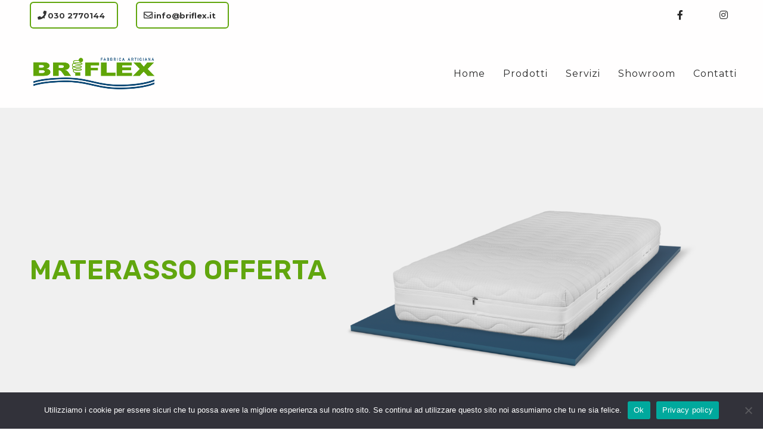

--- FILE ---
content_type: text/html; charset=UTF-8
request_url: https://www.briflex.it/products/materasso-offerta/
body_size: 12059
content:
<!DOCTYPE html>
<html lang="it-IT" class="stm-site-loader" id="main_html">
<head>
	    <meta charset="UTF-8">
    <meta name="viewport" content="width=device-width, initial-scale=1">
    <link rel="profile" href="http://gmpg.org/xfn/11">
    <link rel="pingback" href="https://www.briflex.it/xmlrpc.php">
    <meta name='robots' content='index, follow, max-image-preview:large, max-snippet:-1, max-video-preview:-1' />
	<style>img:is([sizes="auto" i], [sizes^="auto," i]) { contain-intrinsic-size: 3000px 1500px }</style>
	
	<!-- This site is optimized with the Yoast SEO plugin v26.4 - https://yoast.com/wordpress/plugins/seo/ -->
	<title>MATERASSO OFFERTA | BRIFLEX</title>
	<link rel="canonical" href="https://www.briflex.it/products/materasso-offerta/" />
	<meta property="og:locale" content="it_IT" />
	<meta property="og:type" content="article" />
	<meta property="og:title" content="MATERASSO OFFERTA | BRIFLEX" />
	<meta property="og:url" content="https://www.briflex.it/products/materasso-offerta/" />
	<meta property="og:site_name" content="BRIFLEX" />
	<meta property="article:publisher" content="https://www.facebook.com/materassibriflex" />
	<meta property="article:modified_time" content="2023-02-13T09:34:28+00:00" />
	<meta property="og:image" content="https://www.briflex.it/wp-content/uploads/2020/04/OFFERTA-9137-2.png" />
	<meta property="og:image:width" content="1417" />
	<meta property="og:image:height" content="1417" />
	<meta property="og:image:type" content="image/png" />
	<meta name="twitter:card" content="summary_large_image" />
	<script type="application/ld+json" class="yoast-schema-graph">{"@context":"https://schema.org","@graph":[{"@type":"WebPage","@id":"https://www.briflex.it/products/materasso-offerta/","url":"https://www.briflex.it/products/materasso-offerta/","name":"MATERASSO OFFERTA | BRIFLEX","isPartOf":{"@id":"https://www.briflex.it/#website"},"primaryImageOfPage":{"@id":"https://www.briflex.it/products/materasso-offerta/#primaryimage"},"image":{"@id":"https://www.briflex.it/products/materasso-offerta/#primaryimage"},"thumbnailUrl":"https://www.briflex.it/wp-content/uploads/2020/04/OFFERTA-9137-2-e1676294410188.png","datePublished":"2020-02-01T10:06:45+00:00","dateModified":"2023-02-13T09:34:28+00:00","breadcrumb":{"@id":"https://www.briflex.it/products/materasso-offerta/#breadcrumb"},"inLanguage":"it-IT","potentialAction":[{"@type":"ReadAction","target":["https://www.briflex.it/products/materasso-offerta/"]}]},{"@type":"ImageObject","inLanguage":"it-IT","@id":"https://www.briflex.it/products/materasso-offerta/#primaryimage","url":"https://www.briflex.it/wp-content/uploads/2020/04/OFFERTA-9137-2-e1676294410188.png","contentUrl":"https://www.briflex.it/wp-content/uploads/2020/04/OFFERTA-9137-2-e1676294410188.png","width":900,"height":900},{"@type":"BreadcrumbList","@id":"https://www.briflex.it/products/materasso-offerta/#breadcrumb","itemListElement":[{"@type":"ListItem","position":1,"name":"Home","item":"https://www.briflex.it/"},{"@type":"ListItem","position":2,"name":"Products","item":"https://www.briflex.it/products/"},{"@type":"ListItem","position":3,"name":"MATERASSO OFFERTA"}]},{"@type":"WebSite","@id":"https://www.briflex.it/#website","url":"https://www.briflex.it/","name":"Briflex matesassi","description":"BRIFLEX Dal 1958 accompagniamo il vostro Riposo","publisher":{"@id":"https://www.briflex.it/#organization"},"potentialAction":[{"@type":"SearchAction","target":{"@type":"EntryPoint","urlTemplate":"https://www.briflex.it/?s={search_term_string}"},"query-input":{"@type":"PropertyValueSpecification","valueRequired":true,"valueName":"search_term_string"}}],"inLanguage":"it-IT"},{"@type":"Organization","@id":"https://www.briflex.it/#organization","name":"briflex","url":"https://www.briflex.it/","logo":{"@type":"ImageObject","inLanguage":"it-IT","@id":"https://www.briflex.it/#/schema/logo/image/","url":"https://www.briflex.it/wp-content/uploads/2020/02/icona-sito-briflex-materassi-gussago.png","contentUrl":"https://www.briflex.it/wp-content/uploads/2020/02/icona-sito-briflex-materassi-gussago.png","width":162,"height":163,"caption":"briflex"},"image":{"@id":"https://www.briflex.it/#/schema/logo/image/"},"sameAs":["https://www.facebook.com/materassibriflex","https://www.instagram.com/materassibriflex/"]}]}</script>
	<!-- / Yoast SEO plugin. -->


<link rel='dns-prefetch' href='//platform-api.sharethis.com' />
<link rel='dns-prefetch' href='//fonts.googleapis.com' />
<link rel="alternate" type="application/rss+xml" title="BRIFLEX &raquo; Feed" href="https://www.briflex.it/feed/" />
<link rel="alternate" type="application/rss+xml" title="BRIFLEX &raquo; Feed dei commenti" href="https://www.briflex.it/comments/feed/" />
<script type="text/javascript">
/* <![CDATA[ */
window._wpemojiSettings = {"baseUrl":"https:\/\/s.w.org\/images\/core\/emoji\/16.0.1\/72x72\/","ext":".png","svgUrl":"https:\/\/s.w.org\/images\/core\/emoji\/16.0.1\/svg\/","svgExt":".svg","source":{"concatemoji":"https:\/\/www.briflex.it\/wp-includes\/js\/wp-emoji-release.min.js?ver=6.8.3"}};
/*! This file is auto-generated */
!function(s,n){var o,i,e;function c(e){try{var t={supportTests:e,timestamp:(new Date).valueOf()};sessionStorage.setItem(o,JSON.stringify(t))}catch(e){}}function p(e,t,n){e.clearRect(0,0,e.canvas.width,e.canvas.height),e.fillText(t,0,0);var t=new Uint32Array(e.getImageData(0,0,e.canvas.width,e.canvas.height).data),a=(e.clearRect(0,0,e.canvas.width,e.canvas.height),e.fillText(n,0,0),new Uint32Array(e.getImageData(0,0,e.canvas.width,e.canvas.height).data));return t.every(function(e,t){return e===a[t]})}function u(e,t){e.clearRect(0,0,e.canvas.width,e.canvas.height),e.fillText(t,0,0);for(var n=e.getImageData(16,16,1,1),a=0;a<n.data.length;a++)if(0!==n.data[a])return!1;return!0}function f(e,t,n,a){switch(t){case"flag":return n(e,"\ud83c\udff3\ufe0f\u200d\u26a7\ufe0f","\ud83c\udff3\ufe0f\u200b\u26a7\ufe0f")?!1:!n(e,"\ud83c\udde8\ud83c\uddf6","\ud83c\udde8\u200b\ud83c\uddf6")&&!n(e,"\ud83c\udff4\udb40\udc67\udb40\udc62\udb40\udc65\udb40\udc6e\udb40\udc67\udb40\udc7f","\ud83c\udff4\u200b\udb40\udc67\u200b\udb40\udc62\u200b\udb40\udc65\u200b\udb40\udc6e\u200b\udb40\udc67\u200b\udb40\udc7f");case"emoji":return!a(e,"\ud83e\udedf")}return!1}function g(e,t,n,a){var r="undefined"!=typeof WorkerGlobalScope&&self instanceof WorkerGlobalScope?new OffscreenCanvas(300,150):s.createElement("canvas"),o=r.getContext("2d",{willReadFrequently:!0}),i=(o.textBaseline="top",o.font="600 32px Arial",{});return e.forEach(function(e){i[e]=t(o,e,n,a)}),i}function t(e){var t=s.createElement("script");t.src=e,t.defer=!0,s.head.appendChild(t)}"undefined"!=typeof Promise&&(o="wpEmojiSettingsSupports",i=["flag","emoji"],n.supports={everything:!0,everythingExceptFlag:!0},e=new Promise(function(e){s.addEventListener("DOMContentLoaded",e,{once:!0})}),new Promise(function(t){var n=function(){try{var e=JSON.parse(sessionStorage.getItem(o));if("object"==typeof e&&"number"==typeof e.timestamp&&(new Date).valueOf()<e.timestamp+604800&&"object"==typeof e.supportTests)return e.supportTests}catch(e){}return null}();if(!n){if("undefined"!=typeof Worker&&"undefined"!=typeof OffscreenCanvas&&"undefined"!=typeof URL&&URL.createObjectURL&&"undefined"!=typeof Blob)try{var e="postMessage("+g.toString()+"("+[JSON.stringify(i),f.toString(),p.toString(),u.toString()].join(",")+"));",a=new Blob([e],{type:"text/javascript"}),r=new Worker(URL.createObjectURL(a),{name:"wpTestEmojiSupports"});return void(r.onmessage=function(e){c(n=e.data),r.terminate(),t(n)})}catch(e){}c(n=g(i,f,p,u))}t(n)}).then(function(e){for(var t in e)n.supports[t]=e[t],n.supports.everything=n.supports.everything&&n.supports[t],"flag"!==t&&(n.supports.everythingExceptFlag=n.supports.everythingExceptFlag&&n.supports[t]);n.supports.everythingExceptFlag=n.supports.everythingExceptFlag&&!n.supports.flag,n.DOMReady=!1,n.readyCallback=function(){n.DOMReady=!0}}).then(function(){return e}).then(function(){var e;n.supports.everything||(n.readyCallback(),(e=n.source||{}).concatemoji?t(e.concatemoji):e.wpemoji&&e.twemoji&&(t(e.twemoji),t(e.wpemoji)))}))}((window,document),window._wpemojiSettings);
/* ]]> */
</script>
<style id='wp-emoji-styles-inline-css' type='text/css'>

	img.wp-smiley, img.emoji {
		display: inline !important;
		border: none !important;
		box-shadow: none !important;
		height: 1em !important;
		width: 1em !important;
		margin: 0 0.07em !important;
		vertical-align: -0.1em !important;
		background: none !important;
		padding: 0 !important;
	}
</style>
<link rel='stylesheet' id='wp-block-library-css' href='https://www.briflex.it/wp-includes/css/dist/block-library/style.min.css?ver=6.8.3' type='text/css' media='all' />
<style id='classic-theme-styles-inline-css' type='text/css'>
/*! This file is auto-generated */
.wp-block-button__link{color:#fff;background-color:#32373c;border-radius:9999px;box-shadow:none;text-decoration:none;padding:calc(.667em + 2px) calc(1.333em + 2px);font-size:1.125em}.wp-block-file__button{background:#32373c;color:#fff;text-decoration:none}
</style>
<style id='global-styles-inline-css' type='text/css'>
:root{--wp--preset--aspect-ratio--square: 1;--wp--preset--aspect-ratio--4-3: 4/3;--wp--preset--aspect-ratio--3-4: 3/4;--wp--preset--aspect-ratio--3-2: 3/2;--wp--preset--aspect-ratio--2-3: 2/3;--wp--preset--aspect-ratio--16-9: 16/9;--wp--preset--aspect-ratio--9-16: 9/16;--wp--preset--color--black: #000000;--wp--preset--color--cyan-bluish-gray: #abb8c3;--wp--preset--color--white: #ffffff;--wp--preset--color--pale-pink: #f78da7;--wp--preset--color--vivid-red: #cf2e2e;--wp--preset--color--luminous-vivid-orange: #ff6900;--wp--preset--color--luminous-vivid-amber: #fcb900;--wp--preset--color--light-green-cyan: #7bdcb5;--wp--preset--color--vivid-green-cyan: #00d084;--wp--preset--color--pale-cyan-blue: #8ed1fc;--wp--preset--color--vivid-cyan-blue: #0693e3;--wp--preset--color--vivid-purple: #9b51e0;--wp--preset--gradient--vivid-cyan-blue-to-vivid-purple: linear-gradient(135deg,rgba(6,147,227,1) 0%,rgb(155,81,224) 100%);--wp--preset--gradient--light-green-cyan-to-vivid-green-cyan: linear-gradient(135deg,rgb(122,220,180) 0%,rgb(0,208,130) 100%);--wp--preset--gradient--luminous-vivid-amber-to-luminous-vivid-orange: linear-gradient(135deg,rgba(252,185,0,1) 0%,rgba(255,105,0,1) 100%);--wp--preset--gradient--luminous-vivid-orange-to-vivid-red: linear-gradient(135deg,rgba(255,105,0,1) 0%,rgb(207,46,46) 100%);--wp--preset--gradient--very-light-gray-to-cyan-bluish-gray: linear-gradient(135deg,rgb(238,238,238) 0%,rgb(169,184,195) 100%);--wp--preset--gradient--cool-to-warm-spectrum: linear-gradient(135deg,rgb(74,234,220) 0%,rgb(151,120,209) 20%,rgb(207,42,186) 40%,rgb(238,44,130) 60%,rgb(251,105,98) 80%,rgb(254,248,76) 100%);--wp--preset--gradient--blush-light-purple: linear-gradient(135deg,rgb(255,206,236) 0%,rgb(152,150,240) 100%);--wp--preset--gradient--blush-bordeaux: linear-gradient(135deg,rgb(254,205,165) 0%,rgb(254,45,45) 50%,rgb(107,0,62) 100%);--wp--preset--gradient--luminous-dusk: linear-gradient(135deg,rgb(255,203,112) 0%,rgb(199,81,192) 50%,rgb(65,88,208) 100%);--wp--preset--gradient--pale-ocean: linear-gradient(135deg,rgb(255,245,203) 0%,rgb(182,227,212) 50%,rgb(51,167,181) 100%);--wp--preset--gradient--electric-grass: linear-gradient(135deg,rgb(202,248,128) 0%,rgb(113,206,126) 100%);--wp--preset--gradient--midnight: linear-gradient(135deg,rgb(2,3,129) 0%,rgb(40,116,252) 100%);--wp--preset--font-size--small: 13px;--wp--preset--font-size--medium: 20px;--wp--preset--font-size--large: 36px;--wp--preset--font-size--x-large: 42px;--wp--preset--spacing--20: 0.44rem;--wp--preset--spacing--30: 0.67rem;--wp--preset--spacing--40: 1rem;--wp--preset--spacing--50: 1.5rem;--wp--preset--spacing--60: 2.25rem;--wp--preset--spacing--70: 3.38rem;--wp--preset--spacing--80: 5.06rem;--wp--preset--shadow--natural: 6px 6px 9px rgba(0, 0, 0, 0.2);--wp--preset--shadow--deep: 12px 12px 50px rgba(0, 0, 0, 0.4);--wp--preset--shadow--sharp: 6px 6px 0px rgba(0, 0, 0, 0.2);--wp--preset--shadow--outlined: 6px 6px 0px -3px rgba(255, 255, 255, 1), 6px 6px rgba(0, 0, 0, 1);--wp--preset--shadow--crisp: 6px 6px 0px rgba(0, 0, 0, 1);}:where(.is-layout-flex){gap: 0.5em;}:where(.is-layout-grid){gap: 0.5em;}body .is-layout-flex{display: flex;}.is-layout-flex{flex-wrap: wrap;align-items: center;}.is-layout-flex > :is(*, div){margin: 0;}body .is-layout-grid{display: grid;}.is-layout-grid > :is(*, div){margin: 0;}:where(.wp-block-columns.is-layout-flex){gap: 2em;}:where(.wp-block-columns.is-layout-grid){gap: 2em;}:where(.wp-block-post-template.is-layout-flex){gap: 1.25em;}:where(.wp-block-post-template.is-layout-grid){gap: 1.25em;}.has-black-color{color: var(--wp--preset--color--black) !important;}.has-cyan-bluish-gray-color{color: var(--wp--preset--color--cyan-bluish-gray) !important;}.has-white-color{color: var(--wp--preset--color--white) !important;}.has-pale-pink-color{color: var(--wp--preset--color--pale-pink) !important;}.has-vivid-red-color{color: var(--wp--preset--color--vivid-red) !important;}.has-luminous-vivid-orange-color{color: var(--wp--preset--color--luminous-vivid-orange) !important;}.has-luminous-vivid-amber-color{color: var(--wp--preset--color--luminous-vivid-amber) !important;}.has-light-green-cyan-color{color: var(--wp--preset--color--light-green-cyan) !important;}.has-vivid-green-cyan-color{color: var(--wp--preset--color--vivid-green-cyan) !important;}.has-pale-cyan-blue-color{color: var(--wp--preset--color--pale-cyan-blue) !important;}.has-vivid-cyan-blue-color{color: var(--wp--preset--color--vivid-cyan-blue) !important;}.has-vivid-purple-color{color: var(--wp--preset--color--vivid-purple) !important;}.has-black-background-color{background-color: var(--wp--preset--color--black) !important;}.has-cyan-bluish-gray-background-color{background-color: var(--wp--preset--color--cyan-bluish-gray) !important;}.has-white-background-color{background-color: var(--wp--preset--color--white) !important;}.has-pale-pink-background-color{background-color: var(--wp--preset--color--pale-pink) !important;}.has-vivid-red-background-color{background-color: var(--wp--preset--color--vivid-red) !important;}.has-luminous-vivid-orange-background-color{background-color: var(--wp--preset--color--luminous-vivid-orange) !important;}.has-luminous-vivid-amber-background-color{background-color: var(--wp--preset--color--luminous-vivid-amber) !important;}.has-light-green-cyan-background-color{background-color: var(--wp--preset--color--light-green-cyan) !important;}.has-vivid-green-cyan-background-color{background-color: var(--wp--preset--color--vivid-green-cyan) !important;}.has-pale-cyan-blue-background-color{background-color: var(--wp--preset--color--pale-cyan-blue) !important;}.has-vivid-cyan-blue-background-color{background-color: var(--wp--preset--color--vivid-cyan-blue) !important;}.has-vivid-purple-background-color{background-color: var(--wp--preset--color--vivid-purple) !important;}.has-black-border-color{border-color: var(--wp--preset--color--black) !important;}.has-cyan-bluish-gray-border-color{border-color: var(--wp--preset--color--cyan-bluish-gray) !important;}.has-white-border-color{border-color: var(--wp--preset--color--white) !important;}.has-pale-pink-border-color{border-color: var(--wp--preset--color--pale-pink) !important;}.has-vivid-red-border-color{border-color: var(--wp--preset--color--vivid-red) !important;}.has-luminous-vivid-orange-border-color{border-color: var(--wp--preset--color--luminous-vivid-orange) !important;}.has-luminous-vivid-amber-border-color{border-color: var(--wp--preset--color--luminous-vivid-amber) !important;}.has-light-green-cyan-border-color{border-color: var(--wp--preset--color--light-green-cyan) !important;}.has-vivid-green-cyan-border-color{border-color: var(--wp--preset--color--vivid-green-cyan) !important;}.has-pale-cyan-blue-border-color{border-color: var(--wp--preset--color--pale-cyan-blue) !important;}.has-vivid-cyan-blue-border-color{border-color: var(--wp--preset--color--vivid-cyan-blue) !important;}.has-vivid-purple-border-color{border-color: var(--wp--preset--color--vivid-purple) !important;}.has-vivid-cyan-blue-to-vivid-purple-gradient-background{background: var(--wp--preset--gradient--vivid-cyan-blue-to-vivid-purple) !important;}.has-light-green-cyan-to-vivid-green-cyan-gradient-background{background: var(--wp--preset--gradient--light-green-cyan-to-vivid-green-cyan) !important;}.has-luminous-vivid-amber-to-luminous-vivid-orange-gradient-background{background: var(--wp--preset--gradient--luminous-vivid-amber-to-luminous-vivid-orange) !important;}.has-luminous-vivid-orange-to-vivid-red-gradient-background{background: var(--wp--preset--gradient--luminous-vivid-orange-to-vivid-red) !important;}.has-very-light-gray-to-cyan-bluish-gray-gradient-background{background: var(--wp--preset--gradient--very-light-gray-to-cyan-bluish-gray) !important;}.has-cool-to-warm-spectrum-gradient-background{background: var(--wp--preset--gradient--cool-to-warm-spectrum) !important;}.has-blush-light-purple-gradient-background{background: var(--wp--preset--gradient--blush-light-purple) !important;}.has-blush-bordeaux-gradient-background{background: var(--wp--preset--gradient--blush-bordeaux) !important;}.has-luminous-dusk-gradient-background{background: var(--wp--preset--gradient--luminous-dusk) !important;}.has-pale-ocean-gradient-background{background: var(--wp--preset--gradient--pale-ocean) !important;}.has-electric-grass-gradient-background{background: var(--wp--preset--gradient--electric-grass) !important;}.has-midnight-gradient-background{background: var(--wp--preset--gradient--midnight) !important;}.has-small-font-size{font-size: var(--wp--preset--font-size--small) !important;}.has-medium-font-size{font-size: var(--wp--preset--font-size--medium) !important;}.has-large-font-size{font-size: var(--wp--preset--font-size--large) !important;}.has-x-large-font-size{font-size: var(--wp--preset--font-size--x-large) !important;}
:where(.wp-block-post-template.is-layout-flex){gap: 1.25em;}:where(.wp-block-post-template.is-layout-grid){gap: 1.25em;}
:where(.wp-block-columns.is-layout-flex){gap: 2em;}:where(.wp-block-columns.is-layout-grid){gap: 2em;}
:root :where(.wp-block-pullquote){font-size: 1.5em;line-height: 1.6;}
</style>
<link rel='stylesheet' id='contact-form-7-css' href='https://www.briflex.it/wp-content/plugins/contact-form-7/includes/css/styles.css?ver=6.1.3' type='text/css' media='all' />
<link rel='stylesheet' id='cookie-notice-front-css' href='https://www.briflex.it/wp-content/plugins/cookie-notice/css/front.min.css?ver=2.5.9' type='text/css' media='all' />
<link rel='stylesheet' id='share-this-share-buttons-sticky-css' href='https://www.briflex.it/wp-content/plugins/sharethis-share-buttons/css/mu-style.css?ver=1757574048' type='text/css' media='all' />
<link rel='stylesheet' id='stm-stmicons-css' href='https://www.briflex.it/wp-content/uploads/stm_fonts/stmicons/stmicons.css?ver=1.0.1' type='text/css' media='all' />
<link rel='stylesheet' id='stm-stmicons_consulting-css' href='https://www.briflex.it/wp-content/uploads/stm_fonts/stmicons/consulting/stmicons.css?ver=1.0.1' type='text/css' media='all' />
<link rel='stylesheet' id='stm-stmicons_feather-css' href='https://www.briflex.it/wp-content/uploads/stm_fonts/stmicons/feather/stmicons.css?ver=1.0.1' type='text/css' media='all' />
<link rel='stylesheet' id='stm-stmicons_furniture-css' href='https://www.briflex.it/wp-content/uploads/stm_fonts/stmicons/furniture/stmicons.css?ver=1.0.1' type='text/css' media='all' />
<link rel='stylesheet' id='stm-stmicons_icomoon-css' href='https://www.briflex.it/wp-content/uploads/stm_fonts/stmicons/icomoon/stmicons.css?ver=1.0.1' type='text/css' media='all' />
<link rel='stylesheet' id='stm-stmicons_linear-css' href='https://www.briflex.it/wp-content/uploads/stm_fonts/stmicons/linear/stmicons.css?ver=1.0.1' type='text/css' media='all' />
<link rel='stylesheet' id='stm-stmicons_vicons-css' href='https://www.briflex.it/wp-content/uploads/stm_fonts/stmicons/vicons/stmicons.css?ver=1.0.1' type='text/css' media='all' />
<link rel='stylesheet' id='stm_megamenu-css' href='https://www.briflex.it/wp-content/plugins/stm-configurations/megamenu/assets/css/megamenu.css?ver=1.2' type='text/css' media='all' />
<link rel='stylesheet' id='stm_default_google_font-css' href='https://fonts.googleapis.com/css?family=Montserrat%3A100%2C200%2C300%2C400%2C400i%2C500%2C600%2C700%2C800%2C900%7CRubik%3A100%2C200%2C300%2C400%2C400i%2C500%2C600%2C700%2C800%2C900&#038;ver=3.4.9#038;subset=latin%2Clatin-ext' type='text/css' media='all' />
<link rel='stylesheet' id='pearl-theme-styles-css' href='https://www.briflex.it/wp-content/themes/pearl/assets/css/app.css?ver=3.4.9' type='text/css' media='all' />
<style id='pearl-theme-styles-inline-css' type='text/css'>
.stm_titlebox {
				background-image: url();
		}.stm_titlebox:after {
            background-color: #ffffff;
        }.stm_titlebox .stm_titlebox__title,
        .stm_titlebox .stm_titlebox__author,
        .stm_titlebox .stm_titlebox__categories
        {
            color:  #ffffff !important;
        }.stm_titlebox .stm_titlebox__inner .stm_separator {
            background-color: #ffffff !important;
        }
</style>
<link rel='stylesheet' id='pearl-theme-custom-styles-css' href='https://www.briflex.it/wp-content/uploads/stm_uploads/skin-custom.css?ver=573' type='text/css' media='all' />
<link rel='stylesheet' id='fontawesome-css' href='https://www.briflex.it/wp-content/themes/pearl/assets/vendor/font-awesome.min.css?ver=3.4.9' type='text/css' media='all' />
<link rel='stylesheet' id='vc_font_awesome_5_shims-css' href='https://www.briflex.it/wp-content/plugins/js_composer/assets/lib/vendor/node_modules/@fortawesome/fontawesome-free/css/v4-shims.min.css?ver=7.8' type='text/css' media='all' />
<link rel='stylesheet' id='vc_font_awesome_5-css' href='https://www.briflex.it/wp-content/plugins/js_composer/assets/lib/vendor/node_modules/@fortawesome/fontawesome-free/css/all.min.css?ver=7.8' type='text/css' media='all' />
<link rel='stylesheet' id='pearl-buttons-style-css' href='https://www.briflex.it/wp-content/themes/pearl/assets/css/buttons/styles/style_5.css?ver=3.4.9' type='text/css' media='all' />
<link rel='stylesheet' id='pearl-sidebars-style-css' href='https://www.briflex.it/wp-content/themes/pearl/assets/css/sidebar/style_20.css?ver=3.4.9' type='text/css' media='all' />
<link rel='stylesheet' id='pearl-forms-style-css' href='https://www.briflex.it/wp-content/themes/pearl/assets/css/form/style_3.css?ver=3.4.9' type='text/css' media='all' />
<link rel='stylesheet' id='pearl-blockquote-style-css' href='https://www.briflex.it/wp-content/themes/pearl/assets/css/blockquote/style_2.css?ver=3.4.9' type='text/css' media='all' />
<link rel='stylesheet' id='pearl-post-style-css' href='https://www.briflex.it/wp-content/themes/pearl/assets/css/post/style_23.css?ver=3.4.9' type='text/css' media='all' />
<link rel='stylesheet' id='pearl-pagination-style-css' href='https://www.briflex.it/wp-content/themes/pearl/assets/css/pagination/style_15.css?ver=3.4.9' type='text/css' media='all' />
<link rel='stylesheet' id='pearl-list-style-css' href='https://www.briflex.it/wp-content/themes/pearl/assets/css/lists/style_5.css?ver=3.4.9' type='text/css' media='all' />
<link rel='stylesheet' id='pearl-tabs-style-css' href='https://www.briflex.it/wp-content/themes/pearl/assets/css/tabs/style_1.css?ver=3.4.9' type='text/css' media='all' />
<link rel='stylesheet' id='pearl-tour-style-css' href='https://www.briflex.it/wp-content/themes/pearl/assets/css/tour/style_1.css?ver=3.4.9' type='text/css' media='all' />
<link rel='stylesheet' id='pearl-accordions-style-css' href='https://www.briflex.it/wp-content/themes/pearl/assets/css/accordion/style_7.css?ver=3.4.9' type='text/css' media='all' />
<link rel='stylesheet' id='bootstrap-datepicker3-css' href='https://www.briflex.it/wp-content/themes/pearl/assets/css/vendors/bootstrap-datepicker3.css?ver=3.4.9' type='text/css' media='all' />
<link rel='stylesheet' id='pearl-header-style-css' href='https://www.briflex.it/wp-content/themes/pearl/assets/css/header/style_20.css?ver=3.4.9' type='text/css' media='all' />
<link rel='stylesheet' id='pearl-footer-style-css' href='https://www.briflex.it/wp-content/themes/pearl/assets/css/footer/style_3.css?ver=3.4.9' type='text/css' media='all' />
<link rel='stylesheet' id='pearl-titlebox-style-css' href='https://www.briflex.it/wp-content/themes/pearl/assets/css/titlebox/style_1.css?ver=3.4.9' type='text/css' media='all' />
<script type="text/javascript" src="https://www.briflex.it/wp-includes/js/jquery/jquery.min.js?ver=3.7.1" id="jquery-core-js"></script>
<script type="text/javascript" src="https://www.briflex.it/wp-includes/js/jquery/jquery-migrate.min.js?ver=3.4.1" id="jquery-migrate-js"></script>
<script type="text/javascript" src="//www.briflex.it/wp-content/plugins/revslider/sr6/assets/js/rbtools.min.js?ver=6.7.16" async id="tp-tools-js"></script>
<script type="text/javascript" src="//www.briflex.it/wp-content/plugins/revslider/sr6/assets/js/rs6.min.js?ver=6.7.16" async id="revmin-js"></script>
<script type="text/javascript" src="//platform-api.sharethis.com/js/sharethis.js?ver=2.3.6#property=638f18ce4c3197001565606a&amp;product=-buttons&amp;source=sharethis-share-buttons-wordpress" id="share-this-share-buttons-mu-js"></script>
<script type="text/javascript" src="https://www.briflex.it/wp-content/plugins/stm-configurations/megamenu/assets/js/megamenu.js?ver=1.2" id="stm_megamenu-js"></script>
<script type="text/javascript" src="https://www.briflex.it/wp-content/themes/pearl/assets/vendor/autosize.min.js?ver=3.4.9" id="autosize.js-js"></script>
<script type="text/javascript" src="https://www.briflex.it/wp-content/themes/pearl/assets/js/materialForm.js?ver=3.4.9" id="pearl_material_form-js"></script>
<script></script><link rel="EditURI" type="application/rsd+xml" title="RSD" href="https://www.briflex.it/xmlrpc.php?rsd" />
<meta name="generator" content="WordPress 6.8.3" />
<link rel='shortlink' href='https://www.briflex.it/?p=4186' />
<link rel="alternate" title="oEmbed (JSON)" type="application/json+oembed" href="https://www.briflex.it/wp-json/oembed/1.0/embed?url=https%3A%2F%2Fwww.briflex.it%2Fproducts%2Fmaterasso-offerta%2F" />
<link rel="alternate" title="oEmbed (XML)" type="text/xml+oembed" href="https://www.briflex.it/wp-json/oembed/1.0/embed?url=https%3A%2F%2Fwww.briflex.it%2Fproducts%2Fmaterasso-offerta%2F&#038;format=xml" />
	<script>
      var pearl_load_post_type_gallery = 'e41c1c565e';
      var pearl_load_more_posts = '4462597054';
      var pearl_load_album = 'e796192b14';
      var pearl_donate = '0d6e3753f8';
      var pearl_load_splash_album = 'd938e9dad4';
      var pearl_load_portfolio = '75addb26b4';
      var pearl_load_posts_list = '2bdd6b585f';
      var pearl_woo_quick_view = 'a836875cae';
      var pearl_update_custom_styles_admin = 'd34d86823d';
      var pearl_like_dislike = '7b211d92ea';
      var stm_ajax_add_review = 'c3b3275aa8';
      var pearl_install_plugin = '92b6708f85';
      var pearl_get_thumbnail = 'c045c40be3';
      var pearl_save_settings = '30718e3c59';

      var stm_ajaxurl = 'https://www.briflex.it/wp-admin/admin-ajax.php';
      var stm_site_width = 1180;
      var stm_date_format = 'dd/mm/yy';
      var stm_time_format = 'HH:mm';
	        var stm_site_paddings = 10;
      if (window.innerWidth < 1300) stm_site_paddings = 0;
      var stm_sticky = 'center';
	</script>
	<style type="text/css">.recentcomments a{display:inline !important;padding:0 !important;margin:0 !important;}</style><meta name="generator" content="Powered by WPBakery Page Builder - drag and drop page builder for WordPress."/>
<meta name="generator" content="Powered by Slider Revolution 6.7.16 - responsive, Mobile-Friendly Slider Plugin for WordPress with comfortable drag and drop interface." />
<!-- Google Tag Manager -->
<script>(function(w,d,s,l,i){w[l]=w[l]||[];w[l].push({'gtm.start':
new Date().getTime(),event:'gtm.js'});var f=d.getElementsByTagName(s)[0],
j=d.createElement(s),dl=l!='dataLayer'?'&l='+l:'';j.async=true;j.src=
'https://www.googletagmanager.com/gtm.js?id='+i+dl;f.parentNode.insertBefore(j,f);
})(window,document,'script','dataLayer','GTM-NSS7G8H');</script>
<!-- End Google Tag Manager -->
<meta name="facebook-domain-verification" content="6efx7uxqbdp8i3f7r8arv9grpjlgx8" />
<!-- Meta Pixel Code -->
<script>
!function(f,b,e,v,n,t,s)
{if(f.fbq)return;n=f.fbq=function(){n.callMethod?
n.callMethod.apply(n,arguments):n.queue.push(arguments)};
if(!f._fbq)f._fbq=n;n.push=n;n.loaded=!0;n.version='2.0';
n.queue=[];t=b.createElement(e);t.async=!0;
t.src=v;s=b.getElementsByTagName(e)[0];
s.parentNode.insertBefore(t,s)}(window, document,'script',
'https://connect.facebook.net/en_US/fbevents.js');
fbq('init', '762043842384695');
fbq('track', 'PageView');
</script>
<noscript><img height="1" width="1" style="display:none"
src="https://www.facebook.com/tr?id=762043842384695&ev=PageView&noscript=1"
/></noscript>
<!-- End Meta Pixel Code --><link rel="icon" href="https://www.briflex.it/wp-content/uploads/2020/02/cropped-icona-sito-briflex-materassi-gussago-32x32.png" sizes="32x32" />
<link rel="icon" href="https://www.briflex.it/wp-content/uploads/2020/02/cropped-icona-sito-briflex-materassi-gussago-192x192.png" sizes="192x192" />
<link rel="apple-touch-icon" href="https://www.briflex.it/wp-content/uploads/2020/02/cropped-icona-sito-briflex-materassi-gussago-180x180.png" />
<meta name="msapplication-TileImage" content="https://www.briflex.it/wp-content/uploads/2020/02/cropped-icona-sito-briflex-materassi-gussago-270x270.png" />
<script>function setREVStartSize(e){
			//window.requestAnimationFrame(function() {
				window.RSIW = window.RSIW===undefined ? window.innerWidth : window.RSIW;
				window.RSIH = window.RSIH===undefined ? window.innerHeight : window.RSIH;
				try {
					var pw = document.getElementById(e.c).parentNode.offsetWidth,
						newh;
					pw = pw===0 || isNaN(pw) || (e.l=="fullwidth" || e.layout=="fullwidth") ? window.RSIW : pw;
					e.tabw = e.tabw===undefined ? 0 : parseInt(e.tabw);
					e.thumbw = e.thumbw===undefined ? 0 : parseInt(e.thumbw);
					e.tabh = e.tabh===undefined ? 0 : parseInt(e.tabh);
					e.thumbh = e.thumbh===undefined ? 0 : parseInt(e.thumbh);
					e.tabhide = e.tabhide===undefined ? 0 : parseInt(e.tabhide);
					e.thumbhide = e.thumbhide===undefined ? 0 : parseInt(e.thumbhide);
					e.mh = e.mh===undefined || e.mh=="" || e.mh==="auto" ? 0 : parseInt(e.mh,0);
					if(e.layout==="fullscreen" || e.l==="fullscreen")
						newh = Math.max(e.mh,window.RSIH);
					else{
						e.gw = Array.isArray(e.gw) ? e.gw : [e.gw];
						for (var i in e.rl) if (e.gw[i]===undefined || e.gw[i]===0) e.gw[i] = e.gw[i-1];
						e.gh = e.el===undefined || e.el==="" || (Array.isArray(e.el) && e.el.length==0)? e.gh : e.el;
						e.gh = Array.isArray(e.gh) ? e.gh : [e.gh];
						for (var i in e.rl) if (e.gh[i]===undefined || e.gh[i]===0) e.gh[i] = e.gh[i-1];
											
						var nl = new Array(e.rl.length),
							ix = 0,
							sl;
						e.tabw = e.tabhide>=pw ? 0 : e.tabw;
						e.thumbw = e.thumbhide>=pw ? 0 : e.thumbw;
						e.tabh = e.tabhide>=pw ? 0 : e.tabh;
						e.thumbh = e.thumbhide>=pw ? 0 : e.thumbh;
						for (var i in e.rl) nl[i] = e.rl[i]<window.RSIW ? 0 : e.rl[i];
						sl = nl[0];
						for (var i in nl) if (sl>nl[i] && nl[i]>0) { sl = nl[i]; ix=i;}
						var m = pw>(e.gw[ix]+e.tabw+e.thumbw) ? 1 : (pw-(e.tabw+e.thumbw)) / (e.gw[ix]);
						newh =  (e.gh[ix] * m) + (e.tabh + e.thumbh);
					}
					var el = document.getElementById(e.c);
					if (el!==null && el) el.style.height = newh+"px";
					el = document.getElementById(e.c+"_wrapper");
					if (el!==null && el) {
						el.style.height = newh+"px";
						el.style.display = "block";
					}
				} catch(e){
					console.log("Failure at Presize of Slider:" + e)
				}
			//});
		  };</script>
<noscript><style> .wpb_animate_when_almost_visible { opacity: 1; }</style></noscript>    </head>
<body class="wp-singular stm_products-template-default single single-stm_products postid-4186 wp-theme-pearl cookies-not-set stm_transparent_header_disabled stm_title_box_disabled stm_form_style_3 stm_breadcrumbs_disabled  stm_pagination_style_15 stm_blockquote_style_2 stm_lists_style_5 stm_sidebar_style_20 stm_header_style_20 stm_post_style_23 stm_tabs_style_1 stm_tour_style_1 stm_buttons_style_5 stm_accordions_style_7 stm_projects_style_default stm_events_layout_left stm_footer_layout_3 error_page_style_1 stm_shop_layout_business stm_products_style_1 stm_header_sticky_center stm_post_view_grid stm_sticky_header_mobile single-post-has-thumbnail stm_layout_furniture wpb-js-composer js-comp-ver-7.8 vc_responsive" style="background-color:ffffff;" ontouchstart="true">
<!-- Google Tag Manager (noscript) -->
<!--
<noscript><iframe src="https://www.googletagmanager.com/ns.html?id=GTM-NSS7G8H"
height="0" width="0" style="display:none;visibility:hidden"></iframe></noscript>
-->
<!-- End Google Tag Manager (noscript) -->
        	    <div id="wrapper">
                
    <div class="stm-header">
					                <div class="stm-header__row_color stm-header__row_color_top">
					                    <div class="container">
                        <div class="stm-header__row stm-header__row_top">
							                                    <div class="stm-header__cell stm-header__cell_left">
										                                                <div class="stm-header__element object863 stm-header__element_">
													
    <a href="tel:0302770144" class="btn btn_primary btn_icon-left btn_outline">
        <i class="btn__icon fa fa-phone" style="font-size:15px;"></i>
        <span class="btn__text">. 030 2770144</span>
    </a>

                                                </div>
											                                                <div class="stm-header__element object889 stm-header__element_">
													
    <a href="mailto:info@briflex.it" class="btn btn_primary btn_icon-left btn_outline">
        <i class="btn__icon fa fa-envelope-o" style="font-size:15px;"></i>
        <span class="btn__text">. info@briflex.it</span>
    </a>

                                                </div>
											                                    </div>
								                                    <div class="stm-header__cell stm-header__cell_right">
										                                                <div class="stm-header__element object537 stm-header__element_icon_only">
													            <div class="stm-socials">
                                <a href="https://www.facebook.com/Briflex-1523881847923971/"
                       class="stm-socials__icon icon_16px stm-socials__icon_icon_only"
                       target="_blank">
                        <i class="fa fa-facebook"></i>
                    </a>
                                    <a href="https://www.instagram.com/materassibriflex/"
                       class="stm-socials__icon icon_16px stm-socials__icon_icon_only"
                       target="_blank">
                        <i class="fa fa-instagram"></i>
                    </a>
                        </div>
                                                    </div>
											                                    </div>
								                        </div>
                    </div>
                </div>
						                <div class="stm-header__row_color stm-header__row_color_center">
					                    <div class="container">
                        <div class="stm-header__row stm-header__row_center">
							                                    <div class="stm-header__cell stm-header__cell_left">
										                                                <div class="stm-header__element object954 stm-header__element_">
													
	<div class="stm-logo">
		<a href="/" title="">
			<img width="567" height="159" src="https://www.briflex.it/wp-content/uploads/2020/02/logo-briflex.png" class="logo" alt="" style="width:215px" />		</a>
	</div>

                                                </div>
											                                    </div>
								                                    <div class="stm-header__cell stm-header__cell_right">
										                                                <div class="stm-header__element object2537 stm-header__element_default">
													
    <div class="stm-navigation main_font fsz_16 stm-navigation__default stm-navigation__default stm-navigation__none stm-navigation__fwn" style="line-height:105px;">
        
		
        
        <ul >
			<li id="menu-item-4009" class="menu-item menu-item-type-post_type menu-item-object-page menu-item-home menu-item-4009"><a href="https://www.briflex.it/">Home</a></li>
<li id="menu-item-4010" class="menu-item menu-item-type-post_type menu-item-object-page menu-item-has-children menu-item-4010"><a href="https://www.briflex.it/prodotti/">Prodotti</a>
<ul class="sub-menu">
	<li id="menu-item-537" class="menu-item menu-item-type-taxonomy menu-item-object-products_category menu-item-537 stm_col_width_default stm_mega_cols_inside_default"><a href="https://www.briflex.it/products_category/reti/">RETI</a></li>
	<li id="menu-item-538" class="menu-item menu-item-type-taxonomy menu-item-object-products_category current-stm_products-ancestor current-menu-parent current-stm_products-parent menu-item-538 stm_col_width_default stm_mega_cols_inside_default"><a href="https://www.briflex.it/products_category/materassi/">MATERASSI</a></li>
	<li id="menu-item-539" class="menu-item menu-item-type-taxonomy menu-item-object-products_category menu-item-539 stm_col_width_default stm_mega_cols_inside_default"><a href="https://www.briflex.it/products_category/guanciali/">GUANCIALI e ACCESSORI</a></li>
	<li id="menu-item-540" class="menu-item menu-item-type-taxonomy menu-item-object-products_category menu-item-540 stm_col_width_default stm_mega_cols_inside_default"><a href="https://www.briflex.it/products_category/soluzioni-su-misura/">SOLUZIONI SU MISURA</a></li>
</ul>
</li>
<li id="menu-item-4100" class="menu-item menu-item-type-post_type menu-item-object-page menu-item-4100"><a href="https://www.briflex.it/servizi/">Servizi</a></li>
<li id="menu-item-4098" class="menu-item menu-item-type-post_type menu-item-object-page menu-item-4098"><a href="https://www.briflex.it/showroom/">Showroom</a></li>
<li id="menu-item-4099" class="menu-item menu-item-type-post_type menu-item-object-page menu-item-4099"><a href="https://www.briflex.it/contatti/">Contatti</a></li>
        </ul>


		
    </div>

                                                </div>
											                                    </div>
								                        </div>
                    </div>
                </div>
						    </div>


<div class="stm-header__overlay"></div>

<div class="stm_mobile__header">
    <div class="container">
        <div class="stm_flex stm_flex_center stm_flex_last stm_flex_nowrap">
                            <div class="stm_mobile__logo">
                    <a href="https://www.briflex.it/"
                       title="Home">
                        <img src="https://www.briflex.it/wp-content/uploads/2020/02/logo-briflex.png"
                             alt="Logo Sito"/>
                    </a>
                </div>
                        <div class="stm_mobile__switcher stm_flex_last js_trigger__click"
                 data-element=".stm-header, .stm-header__overlay"
                 data-toggle="false">
                <span class="mbc"></span>
                <span class="mbc"></span>
                <span class="mbc"></span>
            </div>
        </div>
    </div>
</div>
                        
        <div class="site-content">
            <div class="container no_vc_container">







<!--Breadcrumbs-->


<div class=" stm_single_post_layout_23">

    <div class="row">
        <div class="stm_markup stm_markup_full stm_single_stm_products">

            <div class="stm_markup__content">
                                    
<div class="products_title_box">
    <div class="title_box_info">
        <h2>MATERASSO OFFERTA</h2>
            </div>

            <div class="title_box_thumbnail" style="background-image: url('https://www.briflex.it/wp-content/uploads/2020/04/OFFERTA-9137-2-e1676294410188.png')">
            <div class="sharethis-inline-share-buttons"></div>
        </div>
    </div>

<div id="products__tab" class="container">
    <ul class="nav nav-tabs" id="products__tabs">
                <li class="active">
            <a  href="#products__tab_1" class="no_scroll" data-toggle="tab"><span>Dettagli prodotto</span></a>
        </li>
                        <li>
            <a href="#products__tab_2" class="no_scroll" data-toggle="tab"><span>Galleria di immagini</span></a>
        </li>
                                    </ul>

    <div class="tab-content clearfix">
        
<div class="mobile_tab">
    <a  href="#products__tab_1" data-toggle="tab"><span>Dettagli prodotto</span></a>
</div>
<div class="tab-pane active" id="products__tab_1">
    <div class="products_details">
        <div class="row">
                    <div class="products_details_description">
                <p><span style="float: none;background-color: #ffffff;color: #555555;font-family: 'Montserrat';font-size: 18px;font-style: normal;font-variant: normal;font-weight: 400;letter-spacing: 1px;text-align: left;text-decoration: none;text-indent: 0px;text-transform: none">Materasso automodellante a memoria di forma.</span></p>
<p><span><span style="font-size: large"><span style="color: #005000">D<span style="text-align: left;text-transform: none;text-indent: 0px;letter-spacing: 1px;font-style: normal;font-variant: normal;font-weight: 400;text-decoration: none;float: none;background-color: #ffffff">imensioni e caratteristiche standard ad un fantastico prezzo promozionale.</span></span></span></span></p>
<div style="text-align: left;text-transform: none;text-indent: 0px;letter-spacing: 1px;font-style: normal;font-variant: normal;font-weight: 400;text-decoration: none">&nbsp;</div>            </div>
        
                    <div class="products_details_data">
                Caratteristiche                <ul class="products__technical_data">
                                                                        <li>
                                <div class="data-first">Dimensioni Singolo</div>
                                <div class="data-second">80x190 cm - Altezza 22 cm</div>
                            </li>
                                                                                                <li>
                                <div class="data-first">Dimensioni Matrimoniale</div>
                                <div class="data-second">160x190 cm - Altezza 22 cm</div>
                            </li>
                                                                                                <li>
                                <div class="data-first">Possibilità di misure e finiture personalizzate</div>
                                <div class="data-second">No</div>
                            </li>
                                                                                                <li>
                                <div class="data-first">Materiale struttura</div>
                                <div class="data-second">Lastra Memory</div>
                            </li>
                                                            </ul>
            </div>
                </div>
    </div>
</div>
            <div class="mobile_tab">
        <a href="#products__tab_2" data-toggle="tab" class="mobile_tab"><span>Galleria di immagini</span></a>
    </div>
    <div class="tab-pane" id="products__tab_2">
        <h5></h5>
        <ul class="products_gallery stm_lightgallery">
                            <div class="stm-tc-0" style="display: none">
                    <a class="wtc" href="https://www.briflex.it/products/materasso-offerta/">
                        Showroom                    </a>
                </div>
                <li>
                                                                    <a href="https://www.briflex.it/wp-content/uploads/2020/04/dettaglio-offerta-briflex.jpg" class="item_thumbnail_popup stm_lightgallery__selector" data-sub-html=".stm-tc-1" title="Showroom">
                            <span><img srcset="https://www.briflex.it/wp-content/uploads/2020/04/dettaglio-offerta-briflex-696x416.jpg 2x" class="" src="https://www.briflex.it/wp-content/uploads/2020/04/dettaglio-offerta-briflex-348x208.jpg" width="348" height="208" alt="dettaglio offerta briflex fabbrica artigiana materassi gussago brescia" title="dettaglio offerta briflex fabbrica artigiana materassi gussago brescia" loading="lazy" /></span>
                            Showroom                        </a>
                                    </li>
                            <div class="stm-tc-1" style="display: none">
                    <a class="wtc" href="https://www.briflex.it/products/materasso-offerta/">
                        Materasso matrimoniale                    </a>
                </div>
                <li>
                                                                    <a href="https://www.briflex.it/wp-content/uploads/2020/04/OFFERTA-9137-2-e1676294410188.png" class="item_thumbnail_popup stm_lightgallery__selector" data-sub-html=".stm-tc-2" title="Materasso matrimoniale">
                            <span><img srcset="https://www.briflex.it/wp-content/uploads/2020/04/OFFERTA-9137-2-e1676294410188-696x416.png 2x" class="" src="https://www.briflex.it/wp-content/uploads/2020/04/OFFERTA-9137-2-e1676294410188-348x208.png" width="348" height="208" alt="OFFERTA (9137) briflex fabbrica artigiana materassi gussago brescia" title="OFFERTA (9137) briflex fabbrica artigiana materassi gussago brescia" loading="lazy" /></span>
                            Materasso matrimoniale                        </a>
                                    </li>
                            <div class="stm-tc-2" style="display: none">
                    <a class="wtc" href="https://www.briflex.it/products/materasso-offerta/">
                        Cuciture                    </a>
                </div>
                <li>
                                                                    <a href="https://www.briflex.it/wp-content/uploads/2020/04/dettaglio-offerta.jpg" class="item_thumbnail_popup stm_lightgallery__selector" data-sub-html=".stm-tc-3" title="Cuciture">
                            <span><img srcset="https://www.briflex.it/wp-content/uploads/2020/04/dettaglio-offerta-696x416.jpg 2x" class="" src="https://www.briflex.it/wp-content/uploads/2020/04/dettaglio-offerta-348x208.jpg" width="348" height="208" alt="dettaglio offerta briflex fabbrica artigiana materassi gussago brescia" title="dettaglio offerta briflex fabbrica artigiana materassi gussago brescia" loading="lazy" /></span>
                            Cuciture                        </a>
                                    </li>
                    </ul>
    </div>
        
        
        
    </div>
</div>

                            </div>

            
            
        </div>
    </div>
</div>                </div> <!--.container-->
            </div> <!-- .site-content -->
        </div> <!-- id wrapper closed-->

                
                <div class="stm-footer">
			
<div class="container footer_widgets_count_0">

    
    
    <div class="stm-footer__bottom">
        <div class="stm_markup stm_markup_50">
			    <div itemscope
         itemtype="https://schema.org/Organization"
         class="stm_markup__content stm_mf stm_bottom_copyright ">
        <span>Copyright &copy;</span>
        <span>2026</span>
        <span itemprop="copyrightHolder">All rights reserved</span>
    </div>

			
			
			
    <div class="stm_markup__sidebar text-right">
                    <div class="stm_footer_bottom__right">
                Briflex di Bresciani Umberto &amp;C. s.n.c.   -   vicolo Canale, 9 25064 Gussago (BS)<br>
p.iva 02062800178 -  <a href="mailto:briflex.snc@legalmail.it">briflex.snc@legalmail.it</a>
<br>--
Powered by Agenzia di Comunicazione <a href="https://www.ilnanoelamela.it">Il Nano e la Mela</a>.            </div>
            </div>

        </div>
    </div>


</div>
        </div>

        <!--Site global modals-->
<div class="modal fade" id="searchModal" tabindex="-1" role="dialog" aria-labelledby="searchModal">
    <div class="vertical-alignment-helper">
        <div class="modal-dialog vertical-align-center" role="document">
            <div class="modal-content">

                <div class="modal-body">
                    <form method="get" id="searchform" action="https://www.briflex.it/">
                        <div class="search-wrapper">
                            <input placeholder="Inizia a digitare qui..." type="text" class="form-control search-input" value="" name="s" id="s" />
                            <button type="submit" class="search-submit" ><i class="fa fa-search mtc"></i></button>
                        </div>
                    </form>
                </div>

            </div>
        </div>
    </div>
</div>    <div class="pearl_arrow_top">
        <div class="arrow"></div>
    </div>

		<script>
			window.RS_MODULES = window.RS_MODULES || {};
			window.RS_MODULES.modules = window.RS_MODULES.modules || {};
			window.RS_MODULES.waiting = window.RS_MODULES.waiting || [];
			window.RS_MODULES.defered = false;
			window.RS_MODULES.moduleWaiting = window.RS_MODULES.moduleWaiting || {};
			window.RS_MODULES.type = 'compiled';
		</script>
		<script type="speculationrules">
{"prefetch":[{"source":"document","where":{"and":[{"href_matches":"\/*"},{"not":{"href_matches":["\/wp-*.php","\/wp-admin\/*","\/wp-content\/uploads\/*","\/wp-content\/*","\/wp-content\/plugins\/*","\/wp-content\/themes\/pearl\/*","\/*\\?(.+)"]}},{"not":{"selector_matches":"a[rel~=\"nofollow\"]"}},{"not":{"selector_matches":".no-prefetch, .no-prefetch a"}}]},"eagerness":"conservative"}]}
</script>
<link rel='stylesheet' id='pearl-products/_style_1-css' href='https://www.briflex.it/wp-content/themes/pearl/assets/css/post_types/products/style_1.css?ver=3.4.9' type='text/css' media='all' />
<link rel='stylesheet' id='lightgallery-css' href='https://www.briflex.it/wp-content/themes/pearl/assets/vendor/lightgallery.css?ver=3.4.9' type='text/css' media='all' />
<link rel='stylesheet' id='rs-plugin-settings-css' href='//www.briflex.it/wp-content/plugins/revslider/sr6/assets/css/rs6.css?ver=6.7.16' type='text/css' media='all' />
<style id='rs-plugin-settings-inline-css' type='text/css'>
#rs-demo-id {}
</style>
<script type="text/javascript" src="https://www.briflex.it/wp-includes/js/dist/hooks.min.js?ver=4d63a3d491d11ffd8ac6" id="wp-hooks-js"></script>
<script type="text/javascript" src="https://www.briflex.it/wp-includes/js/dist/i18n.min.js?ver=5e580eb46a90c2b997e6" id="wp-i18n-js"></script>
<script type="text/javascript" id="wp-i18n-js-after">
/* <![CDATA[ */
wp.i18n.setLocaleData( { 'text direction\u0004ltr': [ 'ltr' ] } );
/* ]]> */
</script>
<script type="text/javascript" src="https://www.briflex.it/wp-content/plugins/contact-form-7/includes/swv/js/index.js?ver=6.1.3" id="swv-js"></script>
<script type="text/javascript" id="contact-form-7-js-translations">
/* <![CDATA[ */
( function( domain, translations ) {
	var localeData = translations.locale_data[ domain ] || translations.locale_data.messages;
	localeData[""].domain = domain;
	wp.i18n.setLocaleData( localeData, domain );
} )( "contact-form-7", {"translation-revision-date":"2025-11-18 20:27:55+0000","generator":"GlotPress\/4.0.3","domain":"messages","locale_data":{"messages":{"":{"domain":"messages","plural-forms":"nplurals=2; plural=n != 1;","lang":"it"},"This contact form is placed in the wrong place.":["Questo modulo di contatto \u00e8 posizionato nel posto sbagliato."],"Error:":["Errore:"]}},"comment":{"reference":"includes\/js\/index.js"}} );
/* ]]> */
</script>
<script type="text/javascript" id="contact-form-7-js-before">
/* <![CDATA[ */
var wpcf7 = {
    "api": {
        "root": "https:\/\/www.briflex.it\/wp-json\/",
        "namespace": "contact-form-7\/v1"
    }
};
/* ]]> */
</script>
<script type="text/javascript" src="https://www.briflex.it/wp-content/plugins/contact-form-7/includes/js/index.js?ver=6.1.3" id="contact-form-7-js"></script>
<script type="text/javascript" id="cookie-notice-front-js-before">
/* <![CDATA[ */
var cnArgs = {"ajaxUrl":"https:\/\/www.briflex.it\/wp-admin\/admin-ajax.php","nonce":"2767e37881","hideEffect":"fade","position":"bottom","onScroll":false,"onScrollOffset":100,"onClick":false,"cookieName":"cookie_notice_accepted","cookieTime":2592000,"cookieTimeRejected":2592000,"globalCookie":false,"redirection":false,"cache":false,"revokeCookies":false,"revokeCookiesOpt":"automatic"};
/* ]]> */
</script>
<script type="text/javascript" src="https://www.briflex.it/wp-content/plugins/cookie-notice/js/front.min.js?ver=2.5.9" id="cookie-notice-front-js"></script>
<script type="text/javascript" src="https://www.briflex.it/wp-content/themes/pearl/assets/vendor/bootstrap.min.js?ver=3.4.9" id="bootstrap-js"></script>
<script type="text/javascript" src="https://www.briflex.it/wp-content/themes/pearl/assets/vendor/SmoothScroll.js?ver=3.4.9" id="SmoothScroll.js-js"></script>
<script type="text/javascript" src="https://www.briflex.it/wp-content/themes/pearl/assets/js/bootstrap-datepicker/bootstrap-datepicker.js?ver=3.4.9" id="bootstrap-datepicker-js"></script>
<script type="text/javascript" src="https://www.briflex.it/wp-content/themes/pearl/assets/js/bootstrap-datepicker/locales/bootstrap-datepicker.it_IT.js?ver=3.4.9" id="bootstrap-datepicker-it_IT-js"></script>
<script type="text/javascript" src="https://www.briflex.it/wp-content/themes/pearl/assets/js/sticky.js?ver=3.4.9" id="pearl-sticky-header-js"></script>
<script type="text/javascript" src="https://www.briflex.it/wp-content/themes/pearl/assets/js/sticky-kit.js?ver=3.4.9" id="sticky-kit-js"></script>
<script type="text/javascript" src="https://www.briflex.it/wp-content/themes/pearl/assets/vendor/jquery.touchSwipe.min.js?ver=3.4.9" id="jquery-touchswipe.js-js"></script>
<script type="text/javascript" src="https://www.briflex.it/wp-content/themes/pearl/assets/js/app.js?ver=3.4.9" id="pearl-theme-scripts-js"></script>
<script type="text/javascript" src="https://www.briflex.it/wp-content/themes/pearl/assets/vendor/lightgallery.min.js?ver=3.4.9" id="lightgallery.js-js"></script>
<script></script>
		<!-- Cookie Notice plugin v2.5.9 by Hu-manity.co https://hu-manity.co/ -->
		<div id="cookie-notice" role="dialog" class="cookie-notice-hidden cookie-revoke-hidden cn-position-bottom" aria-label="Cookie Notice" style="background-color: rgba(50,50,58,1);"><div class="cookie-notice-container" style="color: #fff"><span id="cn-notice-text" class="cn-text-container">Utilizziamo i cookie per essere sicuri che tu possa avere la migliore esperienza sul nostro sito. Se continui ad utilizzare questo sito noi assumiamo che tu ne sia felice.</span><span id="cn-notice-buttons" class="cn-buttons-container"><button id="cn-accept-cookie" data-cookie-set="accept" class="cn-set-cookie cn-button" aria-label="Ok" style="background-color: #00a99d">Ok</button><button data-link-url="https://www.briflex.it/privacy-cookie-policy/" data-link-target="_blank" id="cn-more-info" class="cn-more-info cn-button" aria-label="Privacy policy" style="background-color: #00a99d">Privacy policy</button></span><button id="cn-close-notice" data-cookie-set="accept" class="cn-close-icon" aria-label="No"></button></div>
			
		</div>
		<!-- / Cookie Notice plugin -->
    </body>
</html>

--- FILE ---
content_type: text/css
request_url: https://www.briflex.it/wp-content/uploads/stm_uploads/skin-custom.css?ver=573
body_size: 12503
content:
.stm-header{}.stm-header__row_color_top{padding-top:3px;padding-bottom:3px;color:#282828;} .stm-header__row_color_top .stm-icontext__text {color:#282828;} .stm-header__row_color_top a {color:#282828;} .stm-header__row_color_top a:hover {color:#999999;} .stm-header__row_color_top li:hover a {color:#999999;}.stm-header__row_color_top:before{background-color:#fffefe;}.stm-header__row_color_center{padding-top:20px;padding-bottom:5px;color:#292929;} .stm-header__row_color_center .stm-icontext__text {color:#292929;} .stm-header__row_color_center a {color:#292929;} .stm-header__row_color_center li:hover > a {color:#61a60e!important;} .stm-header__row_color_center a:hover {color:#61a60e!important;} .stm-header__row_color_center a > .divider {color:#292929!important;} .stm-header__row_color_center a:hover > .divider {color:#292929!important;} .stm-header__row_color_center li:hover > a > .divider {color:#292929!important;}.stm-header__row_color_center:before{background-color:rgb(255, 254, 254);}.stm-header__row_color_center > .container > .stm-header__row_center{}.stm-header__row_color_bottom{color:#fffefe;} .stm-header__row_color_bottom .stm-icontext__text {color:#fffefe;} .stm-header__row_color_bottom a {color:#fffefe;} .stm-header__row_color_bottom a:hover {color:;} .stm-header__row_color_bottom li:hover a {color:;}.stm-header__row_color_bottom:before{background-color:#000000;}a{color:#709d34;}a:hover{color:#4265fb;}p{margin-bottom:15px;line-height:30px;}@media (max-width: 768px) {html body #wrapper .stm_mobile__header {
	        background-color: rgb(254, 255, 255) !important;
	    }}@media (max-width: 768px) {html body #wrapper .stm_mobile__header .stm_mobile__logo {
	        max-width: 140 !important;
	        min-width: 140 !important;
	        width: 140 !important;
	    }}@media (min-width:1023px){.stm-header__element.object954{}}@media (max-width:425px){.stm-header__element.object954{}}@media (max-width:1023px) and (min-width:425px){.stm-header__element.object954{}}@media (max-width:1023px) and (min-width:425px) {.stm-header__element.object954{order: -1100}}@media (max-width:425px) {.stm-header__element.object954{order: -1100}}.stm-header__element.object954{}@media (min-width:1023px){.stm-header__element.object2537{}}@media (max-width:425px){.stm-header__element.object2537{}}@media (max-width:1023px) and (min-width:425px){.stm-header__element.object2537{}}.stm-header__element.object2537 li a {font-size: 16px !important;}.stm-header__element.object2537 li a:hover {color: #ff000 !important;}.stm-header__element.object2537 li:hover > a {color: #ff000 !important;}@media (max-width:1023px) and (min-width:425px) {.stm-header__element.object2537{order: -2100}}@media (max-width:425px) {.stm-header__element.object2537{order: -2100}}.stm-header__element.object2537{}@media (min-width:1023px){.stm-header__element.object863{}}@media (max-width:1023px) and (min-width:425px) {.stm-header__element.object863{order: -1120}}@media (max-width:425px) {.stm-header__element.object863{order: -1120}}.stm-header__element.object863{}@media (max-width:1023px) and (min-width:425px) {.stm-header__element.object889{order: -1130}}@media (max-width:425px) {.stm-header__element.object889{order: -1130}}.stm-header__element.object889{}@media (max-width:1023px) and (min-width:425px) {.stm-header__element.object537{order: -1200}}@media (max-width:425px) {.stm-header__element.object537{order: -1200}}.stm-header__element.object537{} .stm_form_style_15 .stm_select:after,.datepicker-input-select-wrapper:after,.mtc,.mtc_h:hover,.mtc_b:before,.mtc_b_h:hover:before,.mtc_a:after,.mtc_a_h:hover:after,.mtc_a_h.active,.btn:hover,.btn:hover .btn__icon,.vc_gitem-post-data-source-post_date:before,.stm-socials__icon_icon_only:hover,.widget.vc_widgets.stm_widget_categories ul li a:hover,.site-content .stm_widget_categories.style_1 ul li a:hover,.site-content .stm_widget_categories.style_1 ul li.current-cat a,.site-content .widget_contacts .stm-icontext__icon,.stm_partners_style_2 .stm_partners__single:hover .stm_partners__title,.dropcaps_bordered:first-letter,.stm_pricing-table__content ul li:before,.widget.widget_categories ul li.current-cat a,.stm-navigation__default > ul > li > a:hover,html body ul li.stm_megamenu > ul.sub-menu > li > a,html body ul li.stm_megamenu ul.sub-menu li a:hover,.stm_widget_categories.style_1 .widget.widget_categories ul li:hover a,.stm_testimonials_style_3 .stm_testimonial__carousel:before,.stm_widget_posts ul li:hover .stm_widget_posts__title,.stm_widget_posts.style_1 ul li .post-date:before,.stm_pricing-table_style_2 .stm_pricing-table__head h5,.stm_post_type_list_style_1 .stm_post_type_list__single:hover .stm_post_type_list__content h4,.stm_contact_style_2 .stm_contact__row strong,.wpb_text_column ul li:before,.wpb_text_column ol li:before,.stm_schedule_style_1 .event_lesson_tabs.active dfn,.stm_services_style_3 .stm_services__title .h6:hover,.stm_widget_search.style_2 button i:hover,.stm_widget_posts.style_2 .stm_widget_posts__title:hover,.stm_services_text_carousel_style_2 h5 a:hover,.stm_services_style_3 .stm_services__title .h6:hover,.stm_slider .stm_slide__button a:after,.stm_post_style_1 .stm_loop__grid .stm_loop__single:hover h5,.stm_single_post_style_1 .stm_post_details i,.stm_single_post_style_1 .stm_author_box .stm_author_box__name strong,ul.comment-list .comment .comment-meta a:hover,.stm_form_style_2 [type="submit"]:after,.stm_widget_pages_style_2 > ul > li:before,.stm_latest_news.style_3 h5 .vc_gitem-link:hover,.stm_read_more_link:hover a,.stm_read_more_link:before,.stm_read_more_link:after,.stm_services_style_3 .stm_services__title:hover a,blockquote:before,.stm_staff_grid_style_2 .stm_staff__email a,.vc_custom_heading i.position_bottom,.site-content .stm_widget_categories.style_3.widget ul li a:hover,.stm_loop__single_style5:hover h3,.stm_pagination_style_5 ul.page-numbers li .page-numbers,.stm_pagination_style_6 ul.page-numbers li .page-numbers,.stm_services_style_4 .stm_services__title a:hover,.stm_pagination_style_4 ul.page-numbers li .page-numbers,.stm_pricing-table_style_3 .stm_pricing-table__prefix,.stm_pricing-table_style_3 .stm_pricing-table__price,.stm_pricing-table_style_3 .stm_pricing-table__postfix,.stm_pricing-table_style_3 .stm_pricing-table__separator,.stm_single_stm_events .vc_container-fluid-force .inner .date:before,.stm_loop__single_grid_style_4 .stm_single__date .day,.stm_loop__single_list_style_4 .stm_single__date .day,.stm_tour_style_3 .vc_tta-tabs-position-left .vc_tta-tab.vc_active a .vc_tta-title-text,.widget_contacts_style_5 .stm-icontext__icon,.widget.stm_widget_pages_style_3 .page_item a:hover,.stm_pagination_style_6 .owl-nav .owl-prev:before, .stm_pagination_style_6 .owl-nav .owl-next:before,.stm_accordions_style_4 .vc_tta-accordion .vc_tta-panel-title:hover .vc_tta-title-text,.stm_header_style_4 .stm_breadcrumbs a:hover,.stm_widget_posts.style_4 > ul li .stm_widget_posts__title,.stm_sidebar_style_6 .stm_markup__sidebar_divider .widgettitle:before,.stm_widget_pages_style_4 ul li.current_page_item,.stm_widget_pages_style_4 ul li.current_page_item:before,.stm_services_style_6 .stm_loop__single_style6:hover h5,.stm_stories .stm_story__text ul li:before,.vc_tta-accordion .vc_tta-panel-heading:hover .vc_tta-panel-title > a,.vc_tta-accordion .vc_tta-panel-heading:hover .vc_tta-title-text,.vc_tta-accordion .vc_tta-panel:not(.vc_active) .vc_tta-panel-heading:hover .vc_tta-controls-icon,.stm_sidebar_style_6 .widget.widget_search .search-form input:focus + button i,.stm-search_style_2 .form-control:focus + button i,.stm_sidebar_style_6 .site-content .widget.stm_widget_categories.style_1 ul li a,.stm_post_grid_style_6:hover .postinfo .postinfo_content h5,.stm_single_post_style_6 .stm_flex .stm_share a:hover,.stm_projects_grid_style_4 .stm_projects_grid__sorting .stm_projects_carousel__tab a:hover, .stm_projects_grid_style_4 .stm_projects_grid__sorting .stm_projects_carousel__tab a.active,.stm_pagination_style_6 ol li:before,.stm_lists_style_6 .stm_widget_pages_style_2 ul li a:hover,.stm_tabs_style_4 .vc_tta-tab:not(.vc_active):hover .vc_tta-title-text,.mejs-currenttime,.stm_projects_grid_style_5 .stm_projects_grid .stm_projects_carousel__item .stm_projects_carousel__overlay i,.stm_projects_grid_style_5 .stm_gallery_masonry__link:hover,.stm_posts_list_style_3 .stm_posts_list_single:hover h5 a,.stm_posts_list_style_3 .stm_posts_list_single__body .date,.stm_post_style_8.stm_post_view_grid .stm_loop__grid .stm_posts_list_single:hover h5 a,.stm_post_style_8.stm_post_view_grid .stm_loop__grid .stm_posts_list_single__body .date,.stm_sidebar_style_7 .widget.widget_archive ul li:before,.stm_titlebox_style_8 .stm_titlebox__title:first-letter,.stm_sidebar_style_8 .widget.widget-default.widget_search .search-form .form-control:focus + button i,.stm_sidebar_style_8 .widget ul li:before, .widget ol li:before,.widget_calendar table tfoot tr td a,.stm_sidebar_style_8 .stm_widget_categories.style_1 ul li a:hover,.stm_accordions_style_6 .vc_tta.vc_tta-accordion .vc_tta-panels-container .vc_tta-panels .vc_tta-panel.vc_active .vc_tta-panel-title > a .vc_tta-controls-icon,.stm_album_info_style_1 .stm_album_info__song_links a:hover,.stm_single_events_style_3 .stm_single_event_detail .title i,.stm_contact_style_4 .stm_contact__row a:hover,.stm_contact_style_4 .stm_contact__row:before,.stm_video_list_style_1 .stm_video_list__filter li a.active,.stm_icon_links_style_2 a:hover,.stm_custom_menu_style_1 .menu li:before,.stm_pagination_style_7 .stm-footer__bottom .stm-socials > a > i,.stm_open_table_style_1 .otw-input-wrap:before,.stm_open_table_style_1 .selectric-scroll li:not(.selected):hover,.services_price_list_style_2 .services_pills_container li a,.services_price_list_style_3 .services_pills_container li a,.working_hours_style_3 .widget_inner:before,.widget_contacts_style_8 .stm-icontext__icon:before,.services_price_list_style_3 .service__badge,.stm_testimonials_style_3 .stm_testimonials__item:before,.stm_gmap_wrapper.style_3 .gmap_addresses .item li i,.stm_open_table_style_1 .stm_select:after,.stm_post_style_9 .stm_post__tags a:hover,.stm_gmap_wrapper.style_3 .gmap_addresses .item li i,.stm_testimonials_style_3 .stm_testimonials__item:before,.stm_sidebar_style_1 .stm_widget_categories.style_1 ul li a:hover,.stm_header_style_1 li ul li.current_page_item > a,.stm_header_style_1 .current-menu-parent > a,.stm_header_style_1 .stm-navigation ul>li.stm_megamenu ul li.current_page_item>a,.stm_header_style_13 li ul li.current_page_item > a,.stm_header_style_13 .current-menu-parent > a,.stm_header_style_13 .stm-navigation ul>li.stm_megamenu ul li.current_page_item>a,.stm_header_style_5 .stm-navigation ul li.current-menu-item > a,.stm_header_style_5 .stm-navigation ul li.current-menu-parent > a,.stm_header_style_6 .stm-navigation ul li.current-menu-item > a,.stm_header_style_6 .stm-navigation ul li.current-menu-parent > a,.stm_header_style_8 .stm-navigation ul li.current-menu-item > a,.stm_header_style_8 .stm-navigation ul li.current-menu-parent > a,.stm_header_style_7 .stm-navigation ul li.current-menu-item > a,.stm_header_style_7 .stm-navigation ul li.current-menu-parent > a,.stm_header_style_9 .stm-navigation ul li.current-menu-item > a,.stm_header_style_9 .stm-navigation ul li.current-menu-parent > a,.stm_posttimeline_style_2 .stm_posttimeline__post:hover .stm_posttimeline__post_title h5,.widget_contacts_style_9 .stm-icontext__icon,.widget_tp_widget_recent_tweets .tp_recent_tweets ul li:before,.stm_sidebar_style_10 .stm_widget_posts.style_5 > ul li .stm_widget_posts__title,.stm_testimonials_style_10 .stm_testimonials__info h6,.stm_events_list_style_5 .hasButton a:hover,.stm_services_text_carousel_style_2 .owl-nav .owl-prev:hover:before,.stm_services_text_carousel_style_2 .owl-nav .owl-next:hover:before,.stm_iconbox_style_9 .stm_iconbox__text h5,.stm_titlebox_style_10 .stm_titlebox__title:before,.stm_titlebox_style_10 .stm_titlebox__title:after,.stm_staff_container_grid.style_7 .stm_staff__name,.stm_contact_style_5 .stm_contact__info div:before,.stm_icon_links_style_3 a,.stm_post_style_10 .stm_loop__grid .stm_loop__single:hover h6,.stm_post_style_10 .stm_loop__list .stm_loop__single:hover h6,.stm_post_style_10 .stm_loop__grid .stm_loop__single:hover a,.stm_post_style_10 .stm_loop__list .stm_loop__single:hover a,.stm_single_post_style_10 .stm_post_details .stm_post_details_info .stm_post_details_icons,.stm_carousel_style_8 .owl-controls .owl-nav .owl-prev:hover:before,.stm_carousel_style_8 .owl-controls .owl-nav .owl-next:hover:before,.stm_megamenu .stm_megaicon,.stm_megamenu .megamenu-contacts td i,.stm_read_more_link.style_3:hover a,.stm_sidebar_style_10 .stm_widget_categories.widget .cat-item a:hover,.stm_sidebar_style_10 .stm_widget_categories.widget .cat-item a:before,.stm_events_layout_5 .stm_single_stm_events .stm_markup__content .stm_single_event__info i,.error_page_style_7 .stm_errorpage__inner h1,.stm_footer_layout_2 .stm-footer__bottom .stm-socials__icon,.stm_pagination_style_11 .page-numbers.current,.stm_pagination_style_11 .page-numbers:hover,.stm_projects_grid_style_7 .stm_projects_carousel__item .stm_projects__meta .inner .stm_projects__prices,.stm_projects_grid_style_7 .stm_projects_carousel__tab a.active,.stm_projects_grid_style_7 .stm_projects_carousel__tab a:hover,.stm_services_single__prices li,.stm_services_single__features li div:before,.stm_events_list_style_6 .stm_event_single_list a:hover,.stm_pagination_style_11 ul.page-numbers .page-numbers.next:hover .fa,.stm_pagination_style_11 ul.page-numbers .page-numbers.next:hover .fa,.stm_widget_categories.style_2 li.cat-item:hover a,.stm_widget_pages_style_5 li:hover a,body .site-content .stm_widget_pages_style_5 ul > li > a:hover,html body .stm-navigation__fullwidth > ul > li.stm_megamenu > ul.sub-menu > li > a,html body ul li.stm_megamenu > ul.sub-menu > li.current_page_item > a,html body ul li.stm_megamenu > ul.sub-menu > li:hover > a,html body.stm_header_style_10 ul li.stm_megamenu li,html body .stm-navigation__default ul li.stm_megamenu>ul.sub-menu>li ul.sub-menu>li.current-menu-item a,html body .stm-navigation__fullwidth ul li.stm_megamenu>ul.sub-menu>li ul.sub-menu>li.current-menu-item a,.stm_sidebar_style_12 .stm_wp_widget_text .stm-socials a,.stm-counter_style_6 .stm-counter__value,.stm-counter_style_6 .stm-counter__prefix,.stm-counter_style_6 .stm-counter__affix,.stm_posts-timeline_style_3 .owl-prev:before,.stm_posts-timeline_style_3 .owl-next:before,.stm_sidebar_style_12 .stm_wp_widget_text .stm-socials a,.stm_layout_rental .stm-footer__bottom .stm-socials .ttc,.stm_single_post_style_12 .stm_share a,.stm_single_post_style_14 .stm_share a,.stm_single_post_style_15 .stm_share a,.stm_single_post_style_16 .stm_share a,.stm_blockquote_style_11 blockquote:after,.stm_slider_style_8 .owl-nav .owl-prev:hover:before,.stm_slider_style_9 .owl-nav .owl-prev:hover:before,.stm_slider_style_8 .owl-nav .owl-next:hover:before,.stm_slider_style_9 .owl-nav .owl-next:hover:before,.stm_slider_style_8 .stm_slide__category,.stm_slider_style_9 .stm_slide__category,.stm_slider_style_8 .stm_slide__title:after,.stm_carousel .owl-nav > div:before,.stm_sidebar_style_14 .site-content .widget.stm_widget_categories.style_2 ul li a,.stm_pagination_style_12 ul.page-numbers li a.page-numbers:hover,.stm_shop_layout_store.woocommerce .checkout #customer_details h3,.stm_shop_layout_store .woocommerce .checkout #customer_details h3,.stm_shop_layout_store .stm_woo_products .owl-carousel .owl-nav .owl-prev:before,.stm_shop_layout_store .stm_woo_products .owl-carousel .owl-nav .owl-next:before,.stm_shop_layout_store .filter_wrap .filter_box .woo_filter .woo_filter_dropdown .widget ul li a,.stm_posts_carousel_style_4 .stm_posts_carousel__list li.active .title,.stm_categories_tabs_style_1 ul.nav-tabs > li.active > a,.stm_layout_factory.stm_footer_layout_3 .stm-footer__bottom .stm-socials__icon i,.stm_header_style_17 .stm_breadcrumbs i,.single-stm_products #products__tab .tab-content .products_details_description ul li:before,.stm_pagination_style_15 ul.page-numbers .stm_prev a:hover,.stm_pagination_style_15 ul.page-numbers .stm_next a:hover,.stm_layout_creativetwo .stm_testimonials_style_18 .stm_testimonials__review,.stm_layout_company .stm_services_text_carousel_style_1 .stm_services_carousel .item .content .stm_read_more_link a,.stm_layout_company .stm_loop__single_list_style_2 .stm_post_details,.stm_projects_grid_style_9 .stm_projects_grid__sorting li:after,.stm_categories_tabs_style_2 ul.nav-tabs li:after,.stm_header_style_20 .stm-navigation__default > ul > li.current-menu-item > a,.stm_testimonials_style_14 .stm_testimonials__review:after,.stm_pricing-table-flip_style_2.stm_flipbox .stm_flipbox__front .inner h2,.stm_testimonials_style_16 .stm_testimonials__review:after,.stm_services_style_12 .stm_services__title a:hover,.stm_services_style_12 .stm_services__more_link,.mc4wp-form-fields .stm_mailchimp_wrapper button[type=submit]:not(.btn),.stm_iconbox_style_15.stm_iconbox.mtc_h:hover .stm_iconbox__icon i,.stm_iconbox_style_15.stm_iconbox.mtc_h:hover .stm_iconbox__text h5 span,.stm_iconbox_style_15.stm_iconbox.mtc_h:hover .stm_iconbox__text .stm_iconbox__desc p,.stm_iconbox_style_15.stm_iconbox.mtc_h:hover .stm_iconbox__text .stm_iconbox__desc span,.stm_infobox_style_11 .stm_infobox__link a:hover,.stm_upcoming_events_style_2 .stm_upcoming_events__list .stm_upcoming_event__title h3 a,.stm_upcoming_events_style_2 .stm_upcoming_events_first .stm_upcoming_event__title h5 a,.stm_layout_food .post_link a:hover {color: #61a60e !important} .stc,.stc_h:hover,.stc_a:after,.stc_a_h:hover:after,.stc_b:before,.stc_b_h:hover:before,.stm_header_style_3 .dropdown .fa,.widget_contacts_style_3 .stm-icontext__icon,.stm_staff_grid_style_2 .stm_staff__contact i,.stm_lists_style_5 .wpb_text_column ul li:before,.stm_post_type_list_style_3 .stm_post_type_list__single:hover h4,.stm_history_style_2 .stm_history__year,.stm_titlebox_style_5 .stm_breadcrumbs a:hover,.dropcaps_circle:first-letter,.stm_tour_style_2 .vc_tta.vc_tta-tabs.vc_tta-tabs-position-left .vc_tta-tabs-container .vc_tta-tabs-list .vc_tta-tab.vc_active > a .vc_tta-title-text,.stm_header_style_4 .stm-iconbox .stm-iconbox__icon,.form_icon:after,.widget_working_hours .table_working_hours tr.active td,.stm_upcoming_event_style_1 .stm_upcoming_event__date-title,.stm_events_list_style_3 .stm_event_single_list h6:hover,.stm_projects_grid_style_7 .stm_projects_carousel__tab a.active,.stm_infobox_style_3 .stm_infobox__content a,.stm_layout_store .stm_icon_links_style_3 a.wtc:hover,.stm_blockquote_style_12 blockquote:before,.stm_sidebar_style_14 .site-content .widget.stm_widget_categories.style_2 ul li a:before,.stm_shop_layout_store.woocommerce .star-rating span::before,.stm_shop_layout_store .stm_woo_products .owl-carousel .owl-nav .owl-prev:hover:before,.stm_shop_layout_store .stm_woo_products .owl-carousel .owl-nav .owl-next:hover:before,.stm_shop_layout_store .filter_wrap .filter_box .woo_filter .woo_filter_title.current,.stm_shop_layout_store .filter_wrap .filter_box .woo_filter .woo_filter_dropdown .widget ul li.chosen a:after,.stm_layout_viral .stm-footer .footer-widgets .widget_contacts .stm-icontext__icon,.stm_layout_viral .stm-footer .footer-widgets .widget_nav_menu ul li a:hover,.stm_single_post_style_17 .stm_prevnext__post_prev:before,.stm_single_post_style_17 .stm_prevnext__post_next:before,.stm_single_post_style_17 .stm_prevnext__post a:hover .heading_font,.stm-socials-btn.active,.stm_woo_products .product .stm_single_product__meta .woocommerce-loop-product__title:hover,.stm_shop_layout_store .woocommerce ul.stm_products li.product .stm_single_product__meta .woocommerce-loop-product__title:hover,.woocommerce.stm_special_offer .special_offer_product__meta_box .special_offer_product__meta .woocommerce-loop-product__title a:hover,.stm_products_categories_style_1.stm_loop ul li a .product_cat_info .product_cat_title,.stm_products_categories_style_1.stm_loop ul li a .product_cat_info .product_cat_description,.stm_header_style_14 .stm-navigation ul li.current-menu-item > a,.stm_header_style_14 .stm-navigation ul li.current-menu-parent > a,.stm_projects_carousel__info .stm_projects_carousel__category,.stm_infobox_style_11 .stm_infobox__link a,.stm_projects_cards_style_5 .stm_projects_cards__filter li a:hover,.stm_testimonials_style_18 .stm_testimonials__info h6,.stm-counter_style_11 .stm-counter__value,.stm-counter_style_11 .stm-counter__affix,.stm-counter_style_11 .stm-counter__prefix,.stm_pricing-table_style_5 .stm_pricing-table__head h5,.stm_schedule_style_2 .event_lesson_info_time_loc i,.stm_schedule_style_2 .event_lesson_info li:hover .event_lesson_info_title,.stm_upcoming_events_style_2 .stm_upcoming_events__list .stm_upcoming_event__title h3 a:hover,.stm_upcoming_events_style_2 .stm_upcoming_events_first .stm_upcoming_event__title h5 a:hover,.stm_upcoming_events_style_2 .stm_upcoming_event__link a:hover,.stm_upcoming_events_style_2 .stm_upcoming_event__date:before,.stm_tabs_style_6 .vc_tta.vc_tta-tabs .vc_tta-tabs-container .vc_tta-tabs-list .vc_tta-tab.vc_active > a .vc_tta-title-text,.stm_tabs_style_6 .vc_tta.vc_tta-tabs .vc_tta-tabs-container .vc_tta-tabs-list .vc_tta-tab.vc_active > a,.stm_pricing-table_style_10:hover .stm_pricing-table__head h5,.stm_projects_cards_style_6 .stm_projects_cards__filter li a:hover,.stm_projects_cards_style_6 .stm_projects_cards__filter li.active a,.stm_layout_creativethree .stm_staff_grid_style_3 .stm_staff__job,.stm_events_list_style_11 .stm_event_single_list > div .__icon,.stm_events_list_style_11 .stm_event_single_list:hover > div.hasTitle h3.ttc,.stm_post_style_26 .stm_loop__grid .stm_posts_list_single__body a:hover,.stm_post_style_26 .stm_loop__list .stm_posts_list_single__body a:hover,a .bump,.stm_pagination_style_5 .wpb_text_column ol li:before,.stm_events_list_style_2 .__icon,.stm_projects_grid_style_8 .stm_projects_carousel__tab a,.stm_projects_grid_style_8 .stm_projects_carousel__tab a:hover {color: #004876 !important} .ttc,.ttc_h:hover,.ttc_a:after,.ttc_a_h:hover:after,.ttc_b:before,.ttc_b_h:hover:before,.button_3d.white span, .button_3d span:before,.stm_header_style_1 .stm-navigation ul > li > ul > li > a,.site-content .widget ul li a:hover,.stm_markup__sidebar .widget.stm_widget_categories ul li a,.stm_titlebox_style_1 .stm_breadcrumbs a[property="item"],.stm_pricing-table__pricing,.stm_select:after,.stm_iconbox_style_2 .stm_iconbox__text h5,.stm_vacancies_style_2 .stm_details .stm_details__value,.stm-navigation__fullwidth > ul > li ul.sub-menu > li > a,.stm_titlebox .stm_breadcrumbs,.stm_partners__description,.stm_sidebar_style_1 .stm_markup__sidebar .widget.widget_recent_entries ul li a,.stm_sidebar_style_1 .stm_markup__sidebar .widget .widgettitle,.stm_sidebar_style_1 .stm_markup__sidebar .widget .widgettitle h5,.stm_single_post_style_2 .stm_post__tags a,.stm_pagination_style_2 ul.page-numbers .page-numbers,.atcb-item-link,.stm_widget_posts.style_2 .stm_widget_posts__title,.stm_post_style_1 ul.comment-list .comment .comment-author a,.stm_services_text_carousel_style_2 h5 a,.stm_vacancies > a,.services_price_list_style_1 ul li:not(.active) a:hover,.stm_widget_pages_style_3 .page_item a,.stm_blockquote_style_4 blockquote,.stm_accordions_style_4 .vc_tta-accordion .vc_tta-panel-title .vc_tta-title-text,.stm_header_style_4 .stm-iconbox .stm-iconbox__text,.stm_blockquote_style_6 blockquote p,.stm_sidebar_style_6 .site-content .widget.stm_widget_categories.style_1 ul li a:hover,.ui-datepicker .ui-state-default,.stm_buttons_style_7 .btn.btn_solid:hover,.stm_staff_container_grid.style_6 .owl-controls .owl-nav [class*="owl-"]:before,.stm_testimonials_style_7 .stm_testimonials__review,.stm_pagination_style_8 .owl-controls .owl-nav .owl-prev:before, .stm_pagination_style_8 .owl-controls .owl-nav .owl-next:before,.stm_projects_grid_style_5 .stm_gallery_masonry__link,.stm_posts_list_style_3 .stm_posts_list_single h5 a,.stm_post_style_8.stm_post_view_grid .stm_loop__grid .stm_posts_list_single h5 a,.stm_pagination_style_8 ul.page-numbers li .page-numbers,.stm_accordions_style_6 .vc_tta.vc_tta-accordion .vc_tta-panels-container .vc_tta-panels .vc_tta-panel .vc_tta-panel-title > a .vc_tta-title-text,.stm_accordions_style_6 .vc_tta.vc_tta-accordion .vc_tta-panels-container .vc_tta-panels .vc_tta-panel .vc_tta-panel-title > a .vc_tta-controls-icon,.stm_single_post_style_7 .comment-author,.stm_single_donation_style_1 .comment-author,.stm_single_post_style_7 .stm_author_box .stm_author_box__name strong,.stm_single_events_style_3 .stm_event_wide_details .btn.btn_primary.btn_outline:hover:hover,.stm_tabs_style_5 .vc_tta.vc_tta-tabs .vc_tta-tabs-list .vc_tta-tab.vc_active a span.vc_tta-title-text,.stm_contact_style_4 .stm_contact__row a,.stm_pagination_style_7 .stm-footer__bottom .stm-socials > a:hover > i,.stm_buttons_style_7 button[type="submit"]:not(.btn):hover,.services_price_list_style_2 .service__cost,.stm_sidebar_style_9 .widgettitle h4,.working_hours_style_3 .day_label,.stm_loop__list.stm_no_thumbnail.stm_loop__single a.inner h3,.stm_posttimeline_style_1 .stm_posttimeline__post:hover h3,.stm_lists_style_1 .wpb_text_column ul li strong,.stm_pagination_style_11 .page-numbers,.stm_services_single__panel .stm_services_single__phone,.stm_widget_categories.style_2 li.cat-item a,.stm_widget_pages_style_5 ul li a,.circle_progress_wr .circle_progress .info,.stm_shop_layout_store.woocommerce ul.stm_products li.product .stm_single_product__image .yith-wcwl-add-to-wishlist .yith-wcwl-wishlistaddedbrowse.show a:before,.stm_shop_layout_store.woocommerce ul.stm_products li.product .stm_single_product__image .yith-wcwl-add-to-wishlist .yith-wcwl-wishlistexistsbrowse.show a:before,.stm_shop_layout_store.woocommerce ul.stm_products li.product .stm_single_product__image .yith-wcwl-add-to-wishlist .yith-wcwl-add-button.show a:hover:before,.stm_shop_layout_store.woocommerce ul.stm_products li.product .stm_single_product__image .stm_single_product__more:hover i,.stm_shop_layout_store.woocommerce .stm_woo_products .product .stm_single_product__image .yith-wcwl-add-to-wishlist .yith-wcwl-wishlistaddedbrowse.show a:before,.stm_shop_layout_store.woocommerce .stm_woo_products .product .stm_single_product__image .yith-wcwl-add-to-wishlist .yith-wcwl-wishlistexistsbrowse.show a:before,.stm_shop_layout_store.woocommerce .stm_woo_products .product .stm_single_product__image .yith-wcwl-add-to-wishlist .yith-wcwl-add-button.show a:hover:before,.stm_shop_layout_store.woocommerce .stm_woo_products .product .stm_single_product__image .stm_single_product__more:hover i,.stm_shop_layout_store .woocommerce ul.stm_products li.product .stm_single_product__image .yith-wcwl-add-to-wishlist .yith-wcwl-wishlistaddedbrowse.show a:before,.stm_shop_layout_store .woocommerce ul.stm_products li.product .stm_single_product__image .yith-wcwl-add-to-wishlist .yith-wcwl-wishlistexistsbrowse.show a:before,.stm_shop_layout_store .woocommerce ul.stm_products li.product .stm_single_product__image .yith-wcwl-add-to-wishlist .yith-wcwl-add-button.show a:hover:before,.stm_shop_layout_store .woocommerce ul.stm_products li.product .stm_single_product__image .stm_single_product__more:hover i,.stm_shop_layout_store .woocommerce .stm_woo_products .product .stm_single_product__image .yith-wcwl-add-to-wishlist .yith-wcwl-wishlistaddedbrowse.show a:before,.stm_shop_layout_store .woocommerce .stm_woo_products .product .stm_single_product__image .yith-wcwl-add-to-wishlist .yith-wcwl-wishlistexistsbrowse.show a:before,.stm_shop_layout_store .woocommerce .stm_woo_products .product .stm_single_product__image .yith-wcwl-add-to-wishlist .yith-wcwl-add-button.show a:hover:before,.stm_shop_layout_store .woocommerce .stm_woo_products .product .stm_single_product__image .stm_single_product__more:hover i,.stm_infobox_style_3 .stm_infobox__content a:hover,.stm_slider_style_7 .stm_slide__title span,.stm_slider_style_8 .stm_slide__title span,.stm_slider_style_9 .stm_slide__title span,.stm_icon_links_style_4 i,.stm_blockquote_style_11 blockquote,.stm_slider_style_8 .owl-nav .owl-prev:before,.stm_slider_style_9 .owl-nav .owl-prev:before,.stm_slider_style_8 .owl-nav .owl-next:before,.stm_slider_style_9 .owl-nav .owl-next:before,.stm_header_style_13 .stm-navigation ul>li>ul>li>a,.stm_shop_layout_store.single-product div.product .summary.entry-summary .yith-wcwl-add-to-wishlist a:hover,.stm_products_categories .product_cat_info,.stm_projects_grid_style_9 .stm_projects_carousel__item .stm_projects_carousel__name,.stm_projects_grid_style_9 .stm_projects_grid__sorting li a.active,.stm_projects_grid_style_9 .stm_projects_grid__sorting li a:hover,.stm_header_style_20 .stm-navigation .sub-menu a,.stm_buttons_style_21 .btn.btn_solid:not(.btn_white),.site-content .widget_contacts_style_12 .stm-icontext .stm-icontext__icon,.stm_infobox_style_11 .stm_infobox__link a:hover:after,.btn,.btn.btn_outline,.btn.btn_outline:hover,.btn.btn_outline:hover .btn__icon,.btn.btn_outline.btn_primary.btn_load span,.btn.btn_outline.btn_primary.btn_load:before,.btn_primary.btn_outline .btn__icon,.btn_secondary.btn_outline .btn__icon,.btn_third.btn_outline .btn__icon,.btn.btn_outline.btn_white:hover,.btn_third.btn_outline .btn__icon,.btn .btn__icon {color: #333333 !important} .mbc,.mbc_h:hover,.mbc_b:before,.mbc_b_h:hover:before,.mbc_a:after,.mbc_a_h:hover:after,.mbc_h.active,mark,.stm_titlebox,.button_3d.white:hover span:before, .button_3d.white:focus span:before,.tparrows.persephone:hover,.owl-nav .owl-prev:hover,.owl-nav .owl-next:hover,.stm_testimonials .owl-dots .owl-dot.active span,.stm_slider_style_2 .owl-dots .owl-dot.active,.stm_owl_dots .owl-dots .owl-dot.active,.stm_preloader__element:before, .vc_grid-loading:before,div.wpcf7 .ajax-loader:after,div.wpcf7 .wpcf7-spinner:after,.stm_pagination_style_1 ul.page-numbers .page-numbers:hover,.stm_pagination_style_1 ul.page-numbers .page-numbers.current,.stm_pagination_style_19 ul.page-numbers .page-numbers:hover,.stm_pagination_style_19 ul.page-numbers .page-numbers.current,.stm_pagination_style_18 ul.page-numbers .page-numbers:hover,.stm_pagination_style_18 ul.page-numbers .page-numbers.current,.search-form .form-control:focus + button,.stm-search_style_2 .search-form .form-control:focus + button:after,.widget.widget_recent_entries ul li:hover:before, .widget_tag_cloud .tagcloud a:hover,.stm_post__tags a:hover,.stm_partners.stm_partners_style_2 .stm_partners__single:hover .stm_partners__title:before,.vc_tta-panel.vc_active .vc_tta-panel-title > a,.vc_tta.vc_tta-tabs .vc_active .vc_tta-title-text:before,.stm_projects_grid__loading:before,.stm-navigation__line_top ul > li:before, .stm-navigation__line_bottom ul > li:before,.stm_header_style_3 .stm-navigation .sub-menu li:not(.active):hover,.stm_services_style_2 .stm_loop__single:hover .stm_services__title,.stm_header_style_1 .stm-navigation ul > li > ul > li:hover > a,.stm_header_style_1 .stm-navigation ul > li > ul > li.current-menu-item > a,.stm_header_style_13 .stm-navigation ul > li > ul > li:hover > a,.stm_header_style_13 .stm-navigation ul > li > ul > li.current-menu-item > a,.stm_header_style_3 .stm-offices .stm-switcher__list .stm-switcher__option:hover,.stm_video.stm_video_style_2 .stm_playb:after,.stm_widget_search.style_1 .widget.widget_search .search-form button,.stm_form_style_2 [type="submit"],.stm_load_posts span.preloader,.stm_pagination_style_2 ul.page-numbers .page-numbers:not(.current):hover,.btn_loading span.preloader,.atcb-item-link:hover,.stm_input_wrapper.active:before,.stm_header_style_3 .dropdown-list li a:hover,.stm_lists_style_1 .wpb_text_column ul li:before,.stm_lists_style_7 .wpb_text_column ul li:before,.stm_post_type_list_style_2 .stm_post_type_list__single:hover,.stm_post_type_list_style_2 .stm_post_type_list__single.active,.stm_pagination_style_3 ul.page-numbers .page-numbers.current:after,.stm_pagination_style_3 ul.page-numbers li .page-numbers:hover:after,.stm_pagination_style_9 ul.page-numbers .page-numbers.current:after,.stm_pagination_style_9 ul.page-numbers li .page-numbers:hover:after,.stm_projects_grid_style_2 .stm_projects_carousel__item:hover .mbc_b_h:before,.stm_tabs_style_2 .vc_tta.vc_tta-tabs .vc_tta-tabs-list .vc_tta-tab.vc_active a span.vc_tta-title-text,.stm_post_style_1 .stm_loop__list .stm_loop__single:hover h3:after,.stm_icon.stm_icon_styled_bg:before,.stm_pagination_style_5 .owl-dots .owl-dot.active,.stm_header_style_4 .stm-navigation > ul > li > .sub-menu > li:hover,.stm_widget_categories.style_3 ul li:before,.stm_pagination_style_5 ul.page-numbers li.stm_page_num .page-numbers:hover,.stm_pagination_style_6 ul.page-numbers li.stm_page_num .page-numbers:hover,.stm_pagination_style_5 ul.page-numbers li.stm_page_num .page-numbers.current,.stm_pagination_style_6 ul.page-numbers li.stm_page_num .page-numbers.current,.stm_blockquote_style_5 blockquote,.stm_services_style_4 .stm_services__icon:before,.stm_carousel_style_4 .owl-dots .owl-dot.active span,.stm_iconbox.stm_iconbox_style_6:before,.stm_widget_search.style_3 button[type="submit"],.tag_cloud_style_2 .tagcloud a:hover,.stm_single_post_style_4 .stm_single_post__tags a:hover,.stm_staff_container_grid.style_5 .stm_staff:before,.stm_tabs_style_4 .vc_tta-tabs .vc_tta-tab.vc_active,.stm_tabs_style_4 .vc_tta.vc_tta-tabs .vc_tta-tabs-list .vc_tta-tab:before,.stm_tabs_style_5 .vc_tta.vc_tta-tabs .vc_tta-tabs-list .vc_tta-tab.vc_active:before,.slick-dots li.slick-active:before,.stm_gmap_wrapper.style_2 .gmap_addresses .addresses_wr,.stm_video_style_4:hover .stm_playb:after,.stm_opening_hours_table_style_1 .day .time_to_closing,.stm_projects_grid_style_4 .stm_projects_grid__sorting .stm_projects_carousel__tab a:after,.ui-timepicker-standard .ui-state-hover,.ui-datepicker .ui-state-default.ui-state-hover,.stm_testimonials_style_6 .stm_testimonials__item:hover:before,.mejs-time-current,.mejs-horizontal-volume-current,.stm_buttons_style_7 .btn.btn_solid:hover,.stm_staff_container_grid.style_6 .stm_staff__socials > li > a:hover,.audio-bodong span,.stm_pagination_style_7 ul.page-numbers .page-numbers:not(.current):hover,.stm_video.stm_video_style_5 .stm_playb:after,.stm_projects_grid_style_5 .stm_gallery_masonry__link:hover:after,.stm_icontext_style_4:hover .stm_icontext__icon,.stm_posts_list_style_3 .stm_posts_list_single:hover .stm_posts_list_single__body:before,.stm_post_style_8.stm_post_view_grid .stm_loop__grid .stm_posts_list_single:hover .stm_posts_list_single__body:before,.stm_pagination_style_8 ul.page-numbers li .page-numbers:hover,.stm_staff_cta_grid_style_6,.stm_single_events_style_3 .stm_event_wide_details .btn,.stm_slider_style_5 .owl-nav .owl-prev,.stm_slider_style_5 .owl-nav .owl-next,.stm_buttons_style_7 button[type="submit"]:not(.btn):hover,.open-table-widget-datepicker .picked,.stm_open_table_style_1 .selectric-scroll li.selected,.stm_pagination_style_9 .owl-dots .owl-dot.active span,.stm_posts_list_style_4 .stm_posts_list_single__body:before,.services_price_list_style_3 .service__cost,.owl-dots .owl-dot.active,.stm_play,.stm_header_style_3 .stm-navigation__default > ul > li .sub-menu > li.current-menu-item,.stm_header_style_4 .stm-navigation__default > ul > li .sub-menu > li.current-menu-item,.stm_staff_grid_style_1 .stm_staff__image .stm_staff__socials li:hover:before,.stm_staff_grid_style_3 .stm_staff__image .stm_staff__socials li:hover:before,.stm_pagination_style_6 .slick-dots li.slick-active:before,.stm_events_list_style_5 .hasButton:after,.stm_services_text_carousel_style_2 .stm_services_carousel .item .item_thumbnail .content a:hover,.stm_iconbox_style_9 .stm_iconbox__text h5 span:after,.stm_events_list_style_6 .stm_event_single_list .hasButton:after,.stm-navigation__line_middle>ul>li:before,.stm_post_style_10 .stm_loop__grid .stm_loop__single .postinfo_grid:after,.stm_post_style_10 .stm_loop__list .stm_loop__single .postinfo_grid:after,.stm_post_style_10 .stm_single_post_style_10 .stm_post_panel .stm_single_post__tags a:hover,.stm_post_style_10 .stm_single_stm_events .stm_markup__content .stm_single_event__panel .stm_single_event__categories a:hover,.stm_header_style_10 .stm-navigation.stm-navigation__default ul li > .sub-menu > li a:hover,.stm_projects_grid_style_7 .stm_projects_carousel__item .stm_projects__links a:hover,.pearl_wp_link_pages>.stm_page_num,.stm_iconbox_style_10 .stm_iconbox__icon:after,.stm_video_style_6:hover .stm_playb:after,.stm_headings_line_right h1:after, .stm_headings_line_right .h1:after, .stm_headings_line_right h2:after, .stm_headings_line_right .h2:after, .stm_headings_line_right h3:after, .stm_headings_line_right .h3:after, .stm_headings_line_right h4:after, .stm_headings_line_right .h4:after, .stm_headings_line_right h5:after, .stm_headings_line_right .h5:after, .stm_headings_line_right h6:after, .stm_headings_line_right .h6:after,.woocommerce .stm_woo_products .owl-prev,.woocommerce .stm_woo_products .owl-next,.woocommerce .special_offer_product__meta_box .special_offer_product__countdown .count_meta .count_meta_info,.stm_footer_layout_3 .stm-footer__bottom .stm-socials__icon:hover,.vc_images_carousel .vc_carousel-indicators li.vc_active,.stm_slider_style_8 .stm_slide__button a:hover,.stm_single_post_video_format:hover .play,.stm_single_post_video_format:hover .play:before,.stm_single_post_video_format:hover .play:after,.stm_pagination_style_14 .owl-controls .owl-dot span:after,.stm_pagination_style_12 ul.page-numbers li .page-numbers.current:before,.stm_shop_layout_store .cart-collaterals .wc-proceed-to-checkout .checkout-button,.stm_shop_layout_store.woocommerce .button,.stm_shop_layout_store.woocommerce .checkout #order_review #payment .place-order #place_order,.stm_shop_layout_store .woocommerce .button,.stm_shop_layout_store .woocommerce .checkout #order_review #payment .place-order #place_order,.stm_layout_store .stm-cart_style_1 .mini-cart .mini-cart__actions a,.stm_shop_layout_store.single-product div.product .summary.entry-summary .single_add_to_cart_button,.stm_woo_category_link_box .stm_woo_category_link:before, .stm_woo_category_link_box .stm_woo_category_link:after,.stm_custom_heading__side_line,.stm_header_style_17.single-stm_products .stm-header__row_color_center:before,.single-stm_products .tab-content .products_certificate_top h3:after,.stm_pagination_style_15 ul.page-numbers .page-numbers.current,.stm_pagination_style_15 ul.page-numbers .stm_page_num a:hover,.stm_testimonials_style_17 .image_dots .owl-dot,.stm_projects_carousel_dark.stm_projects_carousel .owl-dots .owl-dot,.stm_pricing-table_style_5 .stm_pricing-table__footer .btn:hover,.stm_posttimeline_style_2 .stm_posttimeline__year.active span,.stm_staff_list_style_6 .stm_staff__socials li a:hover,body.page-ajax-driven #wrapper:before,.stm_projects_grid_style_8 .stm_projects_carousel__tab a:after,.stm_layout_company .stm_slider_style_10.stm_slider .stm_slide__button .btn:hover,.stm_slider_thumbs_container ul.stm_slider_thumbs_list li.stm_slide_thumb.active,.stm_header_style_19 .stm-header .stm-navigation__default > ul > li ul li > a:hover,.stm_pagination_style_17 .page-numbers .page-numbers.current,.stm_projects_grid_style_9 .stm_projects_grid__sorting li a:after,.stm_categories_tabs_style_2 ul.nav-tabs li a:after,.stm_iconbox_style_12 .stm_iconbox__icon,.stm_header_style_20 .stm-navigation__default .sub-menu li:hover,.stm_header_style_20 .stm-navigation__default .sub-menu li.current-menu-item,.stm_video_style_10 .stm_playb,.stm_pagination_style_20 .owl-dots .owl-dot.active span,.stm_services_style_12 .stm_services__content:before,.stm_iconbox_style_14.stm_iconbox:after,.stm_video.stm_video_style_11 .stm_playb,.stm_video.stm_video_style_11 .stm_video_title:after,.stm_upcoming_events_style_2 .stm_upcoming_events_first .stm_upcoming_event__counter-container:before,.stm_infobox_style_13 .stm_infobox__image:after,.btn_primary.btn_solid,.btn_primary.btn_divider .btn__icon:after,.btn_third.btn_solid:hover,.btn_primary.btn_solid:hover .btn__icon:after,.btn_primary.btn_outline .btn__icon:after,.btn_primary.btn_outline:hover,.stm_slider_style_2.stm_slider .stm_slide__button a:hover,body .btn_solid.btn_primary_hover:hover,.stm_layout_food .post_link a:hover::after {background-color: #61a60e !important} .sbc,.sbc_h:hover,.sbc_a:after,.sbc_a_h:hover:after,.sbc_b:before,.sbc_b_h:hover:before,h1:before, .h1:before, h2:before, .h2:before, h3:before, .h3:before, h4:before, .h4:before, h5:before, .h5:before, h6:before, .h6:before,h1:after, .h1:after, h2:after, .h2:after, h3:after, .h3:after, h4:after, .h4:after, h5:after, .h5:after, h6:after, .h6:after,.services_price_list_style_1.services_price_list_tabs ul li.active a,.stm_history_style_2 .stm_history__title:after,.stm_pagination_style_4 ul.page-numbers .page-numbers.current,.stm_pagination_style_4 ul.page-numbers .page-numbers:hover,.services_price_list_style_1 .services__tab_heading:after,.dropcaps_circle:before,.stm_tabs_style_3 .vc_tta-tabs .vc_tta-tab.vc_active,.stm_pricing-table_style_4 .stm_pricing-table__label,.stm_pagination_style_6 .owl-nav .owl-prev:hover, .stm_pagination_style_6 .owl-nav .owl-next:hover,.stm_pagination_style_7 .owl-dots .owl-dot:hover span, .stm_pagination_style_7 .owl-dots .owl-dot.active span,.stm_single_donation_style_1 .stm_single_donation__progress-bar span,.stm_single_events_style_3 .stm_event_wide_details .stm_single_event_part-label,.stm_form_style_6 .stm_input_wrapper_checkbox.active:before,.stm_pagination_style_4 .tp-bullet.selected span,.stm_gmap_wrapper.style_2 .gmap_addresses .owl-dots-wr .owl-dot.active,.stm_sidebar_style_12 .widget_tag_cloud .tagcloud a:hover,.stm_layout_store .stm-cart_style_1 .cart__quantity-badge,.woocommerce .stm_woo_products .owl-prev:hover,.woocommerce .stm_woo_products .owl-next:hover,.store_newsletter .mc4wp-form-fields .btn,.woocommerce .special_offer_product__meta_box .special_offer_product__countdown .count_meta:first-child .count_meta_info,.woocommerce .special_offer_product__meta_box .special_offer_countdown_out,.stm_form_style_10 [type="submit"],.stm_pagination_style_14 .page-numbers .page-numbers:not(.current):hover,.stm_pagination_style_16 .page-numbers .page-numbers:not(.current):hover,.stm_pagination_style_17 .page-numbers .page-numbers:not(.current):hover,.stm_shop_layout_store .cart-collaterals .wc-proceed-to-checkout .checkout-button:hover,.stm_shop_layout_store.woocommerce .button:hover,.stm_shop_layout_store.woocommerce .checkout #order_review #payment .place-order #place_order:hover,.stm_shop_layout_store .woocommerce .button:hover,.stm_shop_layout_store .woocommerce .checkout #order_review #payment .place-order #place_order:hover,.stm_layout_store .stm-cart_style_1 .mini-cart .mini-cart__products:before,.stm_layout_store .stm-cart_style_1 .mini-cart .mini-cart__actions a:hover,.stm_shop_layout_store.single-product div.product .woocommerce-tabs ul.tabs li.active a:after,.stm-footer .footer-widgets aside.widget.widget_mc4wp_form_widget .btn:hover,.stm_posts_list_style_10 .stm_posts_list_single__category,.stm_posts_carousel_style_2 .stm_posts_carousel_single__category,.stm_posts_carousel_style_3 .stm_posts_carousel_single__category,.stm_layout_factory .btn_primary.btn_solid:hover,.stm_video_style_10 .stm_playb:hover,.stm_projects_carousel .owl-dots .owl-dot.active,.stm_iconbox_style_15.stm_iconbox:hover,.stm_testimonials_style_17 .image_dots .owl-dot.active,.stm_infobox_style_11 .stm_infobox__link a:after,.stm_projects_cards_style_5 .stm_projects_cards__filter li.active:after,.stm_testimonials_style_18 .image_dots .dots:hover:after,.stm_testimonials_style_18 .image_dots .dots.active:after,.stm_pricing-table_style_5 .stm_pricing-table__footer .btn,.stm_schedule_style_2 .event_lesson_tabs.active a,.stm_schedule_style_2 .event_lesson_info > li:before,.stm_schedule_style_2 .event_lesson_info_content_wrap .event_lesson_info_content .event_lesson_info_title_desc_wrap .event_lesson_info_full_description ul li:before,.stm_tabs_style_6 .vc_tta.vc_tta-tabs .vc_tta-tabs-container .vc_tta-tabs-list .vc_tta-tab.vc_active > a .vc_tta-title-text:before,.stm_infobox_style_13 .stm_infobox__button,.stm_tabs_style_6 .vc_tta-panel a,.stm_pricing-table_style_10 .btn:hover span,.stm_pricing-table_style_10:hover .stm_pricing-table__content ul li:before,.stm_layout_creativethree .btn_third.btn_solid:hover,.stm_layout_creativethree .btn.btn_primary.btn_solid,.stm_post_style_26 .stm_loop__grid .stm_posts_list_single__body .read-more i,.stm_post_style_26 .stm_loop__list .stm_posts_list_single__body .read-more i,.stm_events_layout_6 .stm_single_stm_events .stm_markup__content .stm_single_event__addr .__icon,.stm_events_layout_6 .stm_single_stm_events .stm_markup__content .stm_single_event__date .__icon,.stm_layout_creativethree .stm_single_stm_events .stm_markup__content .stm_single_event__actions .stm_single_event__calendar .btn,.stm_layout_creativethree .stm_single_stm_events .stm_markup__content .stm_single_event__actions .btn:hover,.btn_secondary.btn_solid,.btn_secondary.btn_outline:hover,.btn_secondary.btn_outline .btn__icon:after,.stm_slider_style_3.stm_slider .stm_slide__button a,.stm_slider_style_4 .stm_slide__button a {background-color: #004876 !important} .tbc,.tbc_h:hover,.tbc_h.active,.tbc_a:after,.tbc_a_h:hover:after,.tbc_b:before,.tbc_b_h:hover:before,.button_3d span:before,.stm_header_style_3 .stm-navigation__default > ul > li ul,.stm_pricing-table_style_2 .stm_pricing-table__head,.stm_form_style_2 [type="submit"]:hover,.stm_header_style_3 .dropdown.open,.stm_slider,.stm_single_post_style_1 .stm_post_details,.stm_gmap_wrapper.style_1 .gmap_addresses:before,.stm_tabs_style_2 .vc_tta.vc_tta-tabs .vc_tta-tabs-list .vc_tta-tab a span.vc_tta-title-text,.stm_header_style_4 .stm-navigation__line_top > ul > li:before,.stm_projects_grid_style_5 .stm_gallery_masonry__link:after,.stm_icontext_style_4 .stm_icontext__icon,.stm_titlebox_style_8,.stm_titlebox_style_8 .stm_breadcrumbs,.widget_calendar table thead tr th,.stm_loop__single_style8 .inner:hover .post_thumbnail span,.single-post.stm_post_style_8 .stm_post_actions,.stm_events_list_style_4 .stm_events_list_style_4 .stm_events_list.not-inverted .btn.btn_outline.btn_primary:hover,body.stm_header_style_8 .stm_page_bc .stm_breadcrumbs,.stm_tabs_style_5 .vc_tta-tabs .vc_tta-tab,.stm_tabs_style_5 .vc_tta-tabs .vc_tta-tabs-container .vc_tta-tab:before,.stm_gmap_wrapper .stm_infobox,.stm_slider_style_5 .owl-nav .owl-prev:hover,.stm_slider_style_5 .owl-nav .owl-next:hover,.stm_header_style_7 .stm_mobile__switcher > span,.stm_titlebox_style_2,.stm_header_style_9 .stm_mobile__header,.stm_post_style_9 .stm_post__related_post_container,.stm_loop__list.stm_no_thumbnail.stm_loop__single a.inner,.stm_title_box_style_3 .stm_titlebox,.otw-submit-btn:hover,.stm_pagination_style_10 ul.page-numbers .page-numbers.current,.stm_pagination_style_10 ul.page-numbers .page-numbers:hover,body.stm_header_style_11 .stm-navigation__default > ul > li ul li.current-menu-item a,body.stm_header_style_11 .stm-navigation__default > ul > li ul li:hover a,.stm_lists_style_9 .wpb_text_column ul li:before,.stm_shop_layout_store.woocommerce ul.stm_products li.product:hover .stm_single_product__image:after,.stm_shop_layout_store .woocommerce ul.stm_products li.product:hover .stm_single_product__image:after,.stm_shop_layout_store.woocommerce ul.stm_products li.product .stm_single_product__image .onsale,.stm_shop_layout_store .woocommerce ul.stm_products li.product .stm_single_product__image .onsale,.woocommerce .stm_woo_products .product:hover .stm_single_product__image:after,.woocommerce .stm_woo_products .product .stm_single_product__image .onsale,.store_newsletter .mc4wp-form-fields .btn:hover,.woocommerce.stm_special_offer .special_offer_product__thumbnail .special_offer_product__title,.stm_categories_style_1 .stm_categories_single:hover .mtc,.stm_slider_style_8 .owl-nav .owl-prev:hover,.stm_slider_style_9 .owl-nav .owl-prev:hover,.stm_slider_style_8 .owl-nav .owl-next:hover,.stm_slider_style_9 .owl-nav .owl-next:hover,.vc_images_carousel .vc_carousel-indicators li,.stm_slider_style_8 .stm_slide__button a,.stm_sidebar_style_14 .site-content .widget.widget_tag_cloud .tagcloud a:hover,.stm_shop_layout_store.single-product div.product .summary.entry-summary .onsale,.stm_shop_layout_store.single-product div.product .summary.entry-summary .single_add_to_cart_button:hover,.stm_layout_factory .stm_headings_line.stm_headings_line_bottom .vc_custom_heading:after,.stm_layout_company .stm-header.active,.stm_layout_company .stm_mobile__header,.stm-navigation__hamburger > ul,.stm-navigation__hamburger .stm_mobile__switcher:before,.stm_iconbox_style_14.stm_iconbox:before,.stm_infobox_style_9 .stm_infobox__image .stm_infobox__button,.stm_pricing-table_style_10 .stm_pricing-table__content ul li:before,.stm_pricing-table_style_10 .btn span,.stm_layout_creativethree .btn.btn_primary.btn_solid:hover,.stm_layout_creativethree .stm_single_stm_events .stm_markup__content .stm_single_event__actions .btn,.stm_layout_creativethree .stm_single_stm_events .stm_markup__content .stm_single_event__actions .stm_single_event__calendar .btn:hover,.btn_primary.btn_solid:hover,.btn_primary.btn_solid.active,.btn_secondary.btn_solid:hover,.btn_third.btn_solid,.btn_third.btn_outline:hover,.btn_primary.btn_outline:hover .btn__icon:after,.btn_primary.btn_solid .btn__icon:after,.btn_third.btn_outline .btn__icon:after,.btn_white.btn_solid:hover,.stm_slider_style_3.stm_slider .stm_slide__button a:hover {background-color: #333333 !important} .mbdc,.mbdc_h:hover,.mbdc_b:before,.mbdc_b_h:hover:before,.mbdc_a:after,.mbdc_a_h:hover:after,.tparrows.persephone:hover,.owl-nav .owl-prev:hover,.owl-nav .owl-next:hover,.stm_pagination_style_1 ul.page-numbers .page-numbers:hover,.stm_pagination_style_1 ul.page-numbers .page-numbers.current,.stm_pagination_style_19 ul.page-numbers .page-numbers:hover,.stm_pagination_style_19 ul.page-numbers .page-numbers.current,.stm_pagination_style_18 ul.page-numbers .page-numbers:hover,.stm_pagination_style_18 ul.page-numbers .page-numbers.current,.form-control:focus,.widget_tag_cloud .tagcloud a:hover,.stm_partners_style_2 .stm_partners__single:hover .stm_partners__image:before,.dropcaps_bordered:first-letter,.stm_single_post_style_2 .stm_post__tags a,blockquote,.stm_pagination_style_2 .page-numbers.next,.stm_widget_search.style_2 button:hover,.stm_input_wrapper:before,.stm_carousel_style_2 .owl-dots .owl-dot.active:before,.btn_primary.btn_solid,.working_hours_style_1 .widget_inner,.working_hours_style_1 .widgettitle:before,.working_hours_style_1 .widgettitle:after,.stm_pagination_style_4 ul.page-numbers .page-numbers,.stm_pagination_style_5 ul.page-numbers li.stm_page_num .page-numbers,.stm_pagination_style_5 ul.page-numbers li.stm_next:hover .page-numbers,.stm_pagination_style_5 ul.page-numbers li.stm_prev:hover .page-numbers,.stm_pagination_style_6 ul.page-numbers li.stm_page_num .page-numbers,.stm_pagination_style_6 ul.page-numbers li.stm_next:hover .page-numbers,.stm_pagination_style_6 ul.page-numbers li.stm_prev:hover .page-numbers,.stm_carousel_style_4 .owl-dots .owl-dot span,.stm_widget_pages_style_3 ul,.stm_single_post_style_6 .stm_flex .stm_post__tags a:hover,.stm_opening_hours_table_style_1 .day.today,.stm_opening_hours_table_style_1 .day.opens,.stm_opening_hours_table_style_1 .day:hover,.stm_testimonials_style_3 .owl-dots .owl-dot.active,.stm_testimonials_style_6 .stm_testimonials__item:hover,.stm_testimonials_style_6 .stm_testimonials__item:hover:before,.stm_staff_container_grid.style_6 .stm_staff__socials > li > a:hover,.stm_pagination_style_7 ul.page-numbers .page-numbers:not(.current):hover,.stm_pagination_style_8 ul.page-numbers li .page-numbers:hover,.btn_inverted.stm_load_posts:hover,.stm_posttimeline_style_2 .stm_posttimeline__year.active span,.stm_pagination_style_8 .owl-controls .owl-nav .owl-prev:hover, .stm_pagination_style_8 .owl-controls .owl-nav .owl-next:hover,.stm_video.stm_video_style_5 .stm_playb:after,.stm_posts_list_style_3 .stm_posts_list_single__body:after,.stm_post_style_8.stm_post_view_grid .stm_loop__grid .stm_posts_list_single__body:after,.stm_events_list.inverted .stm_event_single_list__alone .btn:hover,.services_price_list_style_2 .services_pills_container li.active a:after,.stm_pagination_style_9 .owl-dots .owl-dot.active span,.stm_testimonials_style_8 .owl-controls .owl-dots .owl-dot span,.stm_testimonials_style_9 .owl-controls .owl-dots .owl-dot span,.widget_contacts_style_7 .widget_contacts_inner,.stm_carousel_style_7 .owl-dots .owl-dot span,.services_price_list_style_3 .service__badge,.services_price_list_style_2 .services_pills_container:before,.services_price_list_style_2 .services_pills_container:after,.stm_testimonials_style_2 .owl-dots .owl-dot.active,.stm_form_style_8 input:focus,.stm_header_style_9 .stm-navigation__default .sub-menu li,.open-table-widget-datepicker,.open-table-widget .selectric-items,.open-table-widget .selectric-open .selectric,.stm_staff_grid_style_1 .stm_staff__image .stm_staff__socials li a,.stm_staff_grid_style_3 .stm_staff__image .stm_staff__socials li a,.stm_form_style_9 input:active, .stm_form_style_9 input:focus, .stm_form_style_9 textarea:active, .stm_form_style_9 textarea:focus,.stm_footer_layout_2 .stm-footer__bottom,.stm_widget_pages_style_5 ul,select[multiple],.stm_iconbox_style_10 .stm_iconbox__icon,.stm_video_style_6:hover .stm_playb:after,.stm_buttons_style_12 .btn.btn_primary:after,.stm_sidebar_style_12 .stm_wp_widget_text .stm-socials a:hover,.stm_sidebar_style_12 .stm_wp_widget_text .stm-socials a:hover:before,.stm_icon_links_style_4 a,.stm_footer_layout_3 .stm-footer__bottom .stm-socials__icon,.bsd_i>.vc_column-inner,.vc_images_carousel .vc_carousel-indicators li.vc_active,.stm_single_post_video_format:hover:after,.stm_pagination_style_14 .page-numbers.current,.stm_pagination_style_16 .page-numbers.current,.stm_pagination_style_17 .page-numbers.current,.stm_posts_carousel_style_4 .stm_posts_carousel_single__read_more:hover [class*=stmicon],.stm_woo_category_link_box .vc_sep_holder:after,.stm_woo_category_link_box .stm_woo_category_link_box_thumbnail_frame:after,.stm_sidebar_style_17 .stm_wp_widget_post_gallery_style_1,.stm_sidebar_style_17 .widget_tag_cloud,.stm_sidebar_style_17 .stm_posts_list_style_16,.stm-address-box .stm-address-info,.stm_form_style_13 input:focus,.stm_form_style_13 textarea:focus,.stm_form_style_14 input:focus,.stm_form_style_14 textarea:focus,.stm_pricing-table-flip_style_2.stm_flipbox .stm_flipbox__front,.stm_form_style_15 input:focus,.stm_form_style_15 .stm_select.open,.stm_form_style_15 .stm_select__dropdown,.stm_form_style_15 textarea:focus,.stm_video.stm_video_style_11 .stm_playb:after,.stm_video.stm_video_style_11 .stm_playb_wrap:before,.stm_video.stm_video_style_11 .stm_playb_wrap:after,.stm_pricing-table_style_5 .stm_pricing-table__footer .btn:hover,.woocommerce .stm_woo_products .owl-prev,.woocommerce .stm_woo_products .owl-next,.btn_primary.btn_solid,.btn_primary.btn_outline,.stm_slider_style_2.stm_slider .stm_slide__button a {border-color: #61a60e !important} .sbdc,.sbdc_h:hover,.sbdc_a:after,.sbdc_a_h:hover:after,.sbdc_b:before,.sbdc_b_h:hover:before,.stm_carousel_style_2 .owl-dots .owl-dot.active:before,.stm_services_text_carousel_style_2 .owl-dot.active,.stm_pagination_style_2 .owl-dot.active,.stm_services_style_4 .stm_services__title:after,.stm_pagination_style_4 ul.page-numbers .page-numbers:hover,.stm_pagination_style_4 ul.page-numbers .page-numbers.current,.stm_tour_style_2 .vc_tta-tabs-position-left .vc_tta-tab.vc_active a,.stm_pricing-table_style_4.has-label,.stm_pagination_style_6 .owl-nav .owl-prev:hover, .stm_pagination_style_6 .owl-nav .owl-next:hover,.stm_form_style_6 .stm_input_wrapper_checkbox:before,.stm_buttons_style_12 .btn.btn_secondary:after,.stm_sidebar_style_12 .widget_tag_cloud .tagcloud a:hover,.woocommerce .stm_woo_products .owl-prev:hover,.woocommerce .stm_woo_products .owl-next:hover,.store_newsletter .mc4wp-form-fields .btn,.stm_pagination_style_14 .page-numbers .page-numbers:not(.current):hover,.stm_pagination_style_16 .page-numbers .page-numbers:not(.current):hover,.stm_pagination_style_17 .page-numbers .page-numbers:not(.current):hover,.stm_pagination_style_14 .owl-controls .owl-dot span,.stm_form_style_10 .form-control,.stm_pricing-table_style_5 .stm_pricing-table__footer .btn,.woocommerce .stm_product_vertical_carousel .slick-slide.slick-current img,.stm_posts_video_style_1 .stm_post_video__wrapper .post_video__image .post_video__icon_play.stc,.stm_layout_factory .btn_primary.btn_solid:hover,.stm_layout_store .stm-cart_style_1 .mini-cart .mini-cart__actions a:hover,.stm_iconbox_style_15.stm_iconbox:hover,.stm_schedule_style_2 .event_lesson_tabs.active a,.stm_upcoming_events_style_2 .stm_upcoming_events__list .stm_upcoming_event__info,.stm_pricing-table_style_10 .btn:hover span,.stm_pricing-table_style_10:hover,.stm_layout_creativethree .btn.btn_primary.btn_solid,.stm_layout_creativethree .stm_single_stm_events .stm_markup__content .stm_single_event__actions .stm_single_event__calendar .btn,.stm_layout_creativethree .stm_single_stm_events .stm_markup__content .stm_single_event__actions .btn:hover,.btn_secondary.btn_outline,.stm_slider_style_4 .stm_slide__button a {border-color: #004876 !important} .tbdc,.tbdc_h:hover,.tbdc_a:after,.tbdc_a_h:hover:after,.tbdc_b:before,.tbdc_b_h:hover:before,.stm_pagination_style_8 .owl-controls .owl-nav .owl-prev, .stm_pagination_style_8 .owl-controls .owl-nav .owl-next,.stm_pagination_style_8 ul.page-numbers li .page-numbers.current,.stm_form_style_7 select:focus, .stm_form_style_7 input[type="text"]:focus, .stm_form_style_7 input[type="email"]:focus, .stm_form_style_7 input[type="search"]:focus, .stm_form_style_7 input[type="password"]:focus, .stm_form_style_7 input[type="number"]:focus, .stm_form_style_7 input[type="date"]:focus, .stm_form_style_7 input[type="tel"]:focus, .stm_form_style_7 textarea:focus, .stm_form_style_7 .stm_select:focus, .stm_form_style_7 .stm_select .form-control:focus,.vc_images_carousel .vc_carousel-indicators li,.stm_sidebar_style_14 .site-content .widget.stm_widget_categories.style_2,.stm_sidebar_style_14 .site-content .widget.widget_tag_cloud .tagcloud a:hover,.stm_pricing-table_style_10 .btn span,.stm_layout_creativethree .btn.btn_primary.btn_solid:hover,.stm_events_layout_6 .stm_single_stm_events .stm_markup__content .stm_single_event__actions .stm_single_event__calendar .btn:hover,.stm_events_layout_6 .stm_single_stm_events .stm_markup__content .stm_single_event__actions .btn,.btn_primary.btn_solid:hover,.btn_primary.btn_solid.active,.btn_third.btn_outline,.stm_widget_search.style_2 button,.stm_events_list_style_4 .stm_events_list.not-inverted .btn,.store_newsletter .mc4wp-form-fields .btn:hover {border-color: #333333 !important} @media (min-width: 1210px) { .stm_slider_style_3.stm_slider .stm_slide__overlay, .stm_slider_style_2 .owl-dots, .container { width: 1210px; } } @media (min-width: 1330px) { body:not(.error404) #wrapper { padding-left: 10px; padding-right: 10px; } } @media (max-width: 1330px) { .fullwidth-header-part { padding-left: 15px; padding-right: 15px; } } .stm_slider_style_3.stm_slider .stm_slide__overlay { background-color: rgba(97,166,14,0.75); } .stm_boxed .stm-footer, .stm-footer { background-color: #222222; } #audio-player__list, #audio-player { background-color: #222222; } .stm-footer a, .stm-footer .stm-socials__icon:hover, .stm-footer .footer-widgets aside.widget .widgettitle h4, .stm-footer { color: #fff; } @media (min-width: 1025px) { .stm-footer .footer-widgets aside.widget { width: 33%; } html>body .stm-navigation__hamburger ul li a:hover { background-color: #61a60e; } } .stm_markup__sidebar .widget.widget_nav_menu ul li:before, .stm_markup__sidebar .widget.widget_pages ul li:before, .widget_meta ul li:before, .widget_archive ul li:before, .widget_recent_comments ul li:before, .stm_widget_pages_style_1.widget ul li.current_page_item:before, .stm_widget_pages_style_1.widget ul li:hover:before, .widget_categories ul li:before { border-left: 5px solid #61a60e; } button[type="submit"]:not(.btn), input[type="submit"]:not(.btn) { background-color: #61a60e; } button[type="submit"]:not(.btn):hover, input[type="submit"]:not(.btn):hover { background-color: #333333; color: #fff; } .stm_widget_categories.style_1 ul li:before, .stm_video.stm_video_style_3 .stm_playb:before, .stm_project_details_style_4 .stm_project_details__single, .stm_vacancies_style_3 .stm_details .info, blockquote, body .stm_posts_list__single:before, body .stm_playb:hover:before { border-left-color: #61a60e; } .stm_history__year { border-right-color: #61a60e; } .vc_tta.vc_tta-accordion .vc_tta-panels-container .vc_active .vc_tta-panel-title > a { border-color: #61a60e !important; color: #fff !important; } html.stm-site-loader:before { background-color: #61a60e} .stm_iconbox.stm_iconbox_style_1 .stm_flipbox__front, .stm_iconbox.stm_iconbox_style_1 { border-color: rgba(97,166,14,0.5); } .twentytwenty-handle { background-color: rgba(97,166,14,0.9); } .stm_pricing-table_style_4 { background-color: rgba(97,166,14,0.05); } .stm_gmap_wrapper.style_1 .stm_infobox:after, .stm_gmap_wrapper.style_3 .stm_infobox:after { border-top-color: rgba(51,51,51,1) !important; } .stm_staff_list_style_5555, .open-table-widget-datepicker, .stm_open_table_style_1 .otw-input-wrap .button:after { border-top-color: rgba(97,166,14,1) !important; } .stm_iconbox.stm_iconbox_style_1:hover { border-color: rgba(97,166,14,1); } .stm_schedule_style_1 .event_lesson_tabs a { border-bottom-color: #333333 !important; } .stm_projects_grid_style_6 .stm_projects_carousel__item:hover .stm_projects_carousel__overlay { background-color: rgba(51,51,51,0.75); } .stm_sidebar_style_6 .stm_markup__sidebar_divider .widgettitle, .stm_schedule_style_1 .event_lesson_tabs.active a, .stm_sidebar_style_1 .stm_markup__sidebar_divider .widget, .stm_header_style_1 .stm-navigation ul > li > ul > li:hover, .stm_header_style_1 .stm-navigation ul > li > ul > li.current-menu-item, .stm_material_form:not(.stm_has-value) textarea, .stm_material_form:not(.stm_has-value) input { border-bottom-color: #61a60e !important } .stm_services_style_4 .stm_services__icon i { background: -webkit-linear-gradient(0deg, #61a60e 0%, #004876 100%); } <!--Gradient solid button--> <!--Primary--> .btn.btn_solid.btn_gradient.btn_primary {background-color: #61a60e;} .btn.btn_solid.btn_gradient.btn_primary {border-left-color: #61a60e !important;} .btn.btn_solid.btn_gradient.btn_primary {border-right-color: #8fd43c !important;} .btn.btn_solid.btn_gradient.btn_primary:before {background: linear-gradient(to right, #61a60e 0%, #8fd43c 100%);} .btn.btn_solid.btn_gradient.btn_primary:after {background: linear-gradient(to right, #61a60e 0%, #8fd43c 100%);} .btn.btn_solid.btn_gradient.btn_primary span:before {background: linear-gradient(to right, #61a60e 0%, #8fd43c 100%);} .btn.btn_solid.btn_gradient.btn_primary span:after {background: linear-gradient(to right, #61a60e 0%, #8fd43c 100%);} <!--Secondary--> .btn.btn_solid.btn_gradient.btn_secondary {background-color: #004876;} .btn.btn_solid.btn_gradient.btn_secondary {border-left-color: #004876 !important;} .btn.btn_solid.btn_gradient.btn_secondary {border-right-color: #2e76a4 !important;} .btn.btn_solid.btn_gradient.btn_secondary:before {background: linear-gradient(to right, #004876 0%, #2e76a4 100%);} .btn.btn_solid.btn_gradient.btn_secondary:after {background: linear-gradient(to right, #004876 0%, #2e76a4 100%);} .btn.btn_solid.btn_gradient.btn_secondary span:before {background: linear-gradient(to right, #004876 0%, #2e76a4 100%);} .btn.btn_solid.btn_gradient.btn_secondary span:after {background: linear-gradient(to right, #004876 0%, #2e76a4 100%);} <!--Third--> .btn.btn_solid.btn_gradient.btn_third {background-color: #333333;} .btn.btn_solid.btn_gradient.btn_third {border-left-color: #333333 !important;} .btn.btn_solid.btn_gradient.btn_third {border-right-color: #616161 !important;} .btn.btn_solid.btn_gradient.btn_third:before {background: linear-gradient(to right, #333333 0%, #616161 100%);} .btn.btn_solid.btn_gradient.btn_third:after {background: linear-gradient(to right, #333333 0%, #616161 100%);} .btn.btn_solid.btn_gradient.btn_third span:before {background: linear-gradient(to right, #333333 0%, #616161 100%);} .btn.btn_solid.btn_gradient.btn_third span:after {background: linear-gradient(to right, #333333 0%, #616161 100%);} <!--Gradient outline button--> <!--Primary--> .btn.btn_outline.btn_gradient.btn_primary {background-color: #61a60e;} .btn.btn_outline.btn_gradient.btn_primary {border-left-color: #61a60e !important;} .btn.btn_outline.btn_gradient.btn_primary {border-right-color: #8fd43c !important;} .btn.btn_outline.btn_gradient.btn_primary:before {background: linear-gradient(to right, #61a60e 0%, #8fd43c 100%);} .btn.btn_outline.btn_gradient.btn_primary:after {background: linear-gradient(to right, #61a60e 0%, #8fd43c 100%);} .btn.btn_outline.btn_gradient.btn_primary span:before {background: linear-gradient(to right, #61a60e 0%, #8fd43c 100%);} .btn.btn_outline.btn_gradient.btn_primary span:after {background: linear-gradient(to right, #61a60e 0%, #8fd43c 100%);} <!--Secondary--> .btn.btn_outline.btn_gradient.btn_secondary {background-color: #004876;} .btn.btn_outline.btn_gradient.btn_secondary {border-left-color: #004876 !important;} .btn.btn_outline.btn_gradient.btn_secondary {border-right-color: #2e76a4 !important;} .btn.btn_outline.btn_gradient.btn_secondary:before {background: linear-gradient(to right, #004876 0%, #2e76a4 100%);} .btn.btn_outline.btn_gradient.btn_secondary:after {background: linear-gradient(to right, #004876 0%, #2e76a4 100%);} .btn.btn_outline.btn_gradient.btn_secondary span:before {background: linear-gradient(to right, #004876 0%, #2e76a4 100%);} .btn.btn_outline.btn_gradient.btn_secondary span:after {background: linear-gradient(to right, #004876 0%, #2e76a4 100%);} <!--Third--> .btn.btn_outline.btn_gradient.btn_third {background-color: #333333;} .btn.btn_outline.btn_gradient.btn_third {border-left-color: #333333 !important;} .btn.btn_outline.btn_gradient.btn_third {border-right-color: #616161 !important;} .btn.btn_outline.btn_gradient.btn_third:before {background: linear-gradient(to right, #333333 0%, #616161 100%);} .btn.btn_outline.btn_gradient.btn_third:after {background: linear-gradient(to right, #333333 0%, #616161 100%);} .btn.btn_outline.btn_gradient.btn_third span:before {background: linear-gradient(to right, #333333 0%, #616161 100%);} .btn.btn_outline.btn_gradient.btn_third span:after {background: linear-gradient(to right, #333333 0%, #616161 100%);} .btn_slide.btn_secondary {background-color: #333333;} <!--Slide bnt--> .btn_slide.btn.btn_solid.btn_gradient.btn_secondary span {background: transparent;} .btn_slide.btn.btn_solid.btn_gradient.btn_secondary {background-color: #333333 !important;} <!--Newsletter in sidebar gradient--> .stm_sidebar_style_10 .newsletter-box {background: linear-gradient(to right, #61a60e 0%, #8fd43c 100%);} .stm_sidebar_style_10 .newsletter-box {background: linear-gradient(to right, #61a60e 0%, #8fd43c 100%);} .stm_select:not(.stm_has-value) { border-bottom-color: #61a60e !important } .stm-footer__bottom:before { background-color: #61a60e; } .stm-footer__bottom { color: #fffefe} .stm-header .pearl_sticked:before { background-color: rgb(255, 254, 254) !important; } .stm_buttons_style_21 .btn.btn_solid:not(:hover) { background-image: -moz-linear-gradient(90deg, rgb(204,141,33) 0%, rgb(97,166,14,1) 100%); background-image: -webkit-linear-gradient(90deg, rgb(204,141,33) 0%, rgb(97,166,14,1) 100%); background-image: -ms-linear-gradient(90deg, rgb(204,141,33) 0%, rgb(97,166,14,1) 100%); background-image: linear-gradient(90deg, rgb(204,141,33) 0%, rgb(97,166,14,1) 100%); } .stm_buttons_style_21 .btn.btn_solid:hover { background-image: -moz-linear-gradient(270deg, rgb(204,141,33) 0%, rgb(97,166,14,1) 100%); background-image: -webkit-linear-gradient(270deg, rgb(204,141,33) 0%, rgb(97,166,14,1) 100%); background-image: -ms-linear-gradient(270deg, rgb(204,141,33) 0%, rgb(97,166,14,1) 100%); background-image: linear-gradient(270deg, rgb(204,141,33) 0%, rgb(97,166,14,1) 100%); } .mfc path { fill: #61a60e} .sfc path { fill: #004876} .tfc path { fill: #333333} .amounts_wrapper label { border: 2px solid #61a60e !important; } .amounts_wrapper label.active { background-color: #61a60e !important; color: #fffff !important; } .stm-header stm-navigation li:hover i { color: #61a60e !important; } .stm_slider_style_7 .stm_slide__button a, .stm_iconbox_style_4 .stm_iconbox__text h5, .stm_blockquote_style_5 blockquote cite, .stm_lists_style_1 .wpb_text_column ul.main_font li, .stm_post_style_5 #cancel-comment-reply-link, body, .main_font, .stm_header_style_4 .stm-navigation > ul > li > ul.sub-menu, .stm_tabs_style_3 .vc_tta-title-text, .stm_single_post_style_4 .stm_single_post__tags a, .stm_testimonials_style_7 .stm_testimonials__info h6, .stm_blockquote_style_9 blockquote cite { font-family:'Montserrat';color:#555555;font-size:18px;font-weight:400;line-height:28px;letter-spacing:1px; line-height: 1.556em; } .main_font, .stm_project_details_style_5 .stm_project_details__value, .stm_project_details_style_6 .stm_project_details__value, .stm_project_details_style_7 .stm_project_details__value, .stm_projects_style_2 .stm_taxonomy h6, .stm-navigation__default.main_font a, .stm_contact_style_4 h5, #audio-player .mejs-container, .stm_header_style_4 .stm-navigation li a, .stm_accordions_style_4 .vc_tta-accordion .vc_tta-panel-title .vc_tta-title-text, .stm_tabs_style_3 .vc_tta-panel-heading .vc_tta-panel-title .vc_tta-title-text, .stm_tabs_style_3 .vc_tta-tabs .vc_tta-tab .vc_tta-title-text, .error_page_style_7 .stm_errorpage__inner h1, .stm_pagination_style_14 .page-numbers, .sharethis-inline-share-buttons .st-total span.st-label, .sharethis-inline-share-buttons_bottom .st-total span.st-shares, .sharethis-inline-share-buttons.in-content .st-total span.st-shares, .stm_layout_politician .woocommerce .price del span, .stm_layout_politician .woocommerce .price del, .stm_slider_style_11.stm_slider .stm_slide__overlay .stm_slide__button a, .stm_layout_businessfour.stm_buttons_style_3 .btn, .stm_slide_thumb_content { font-family:'Montserrat';} h1, h2, h3, h4, h5, h6, .h1, .h2, .h3, .h4, .h5, .h6, .heading_font { font-family:'Arial Black';color:#004876;font-weight:700;; letter-spacing: 0px; } .stm_blockquote_style_11 blockquote, .stm_buttons_style_3 .btn, .stm-counter_style_2 .stm-counter__label, .stm_infobox_style_1 .stm_infobox__content span, .stm_infobox_style_1 .stm_infobox__content a, .stm_sidebar_style_3 .stm_widget_posts.style_2>ul li .stm_widget_posts__title, .stm_sidebar_style_11 .widget.widget_recent_entries ul li a, .stm_single_post .stm_single_post_style_11 .stm_image_description, .stm_demo_sidebar__url, .stm_demo_sidebar__buy, .stm_blockquote_style_10 blockquote, .stm_single_post .stm_single_post_style_11 .wp-caption .wp-caption-text, ul.page-numbers li.stm_page_num span, ul.page-numbers li.stm_page_num a, .stm_single_post table thead tr th, .woocommerce-account .woocommerce-MyAccount-content fieldset legend, .woocommerce-account .woocommerce-EditAccountForm label, .woocommerce-thankyou-order-received, .stm_sidebar_style_8 .stm_markup__sidebar_divider aside.widget.stm_widget_categories.style_1 ul li a, .single-post.stm_post_style_8 .stm_post_actions .stm_post__tags, .stm_post_style_8 .stm_post_details, .stm_buttons_style_8 .btn, .stm_buttons_style_8 button, .widget_calendar caption, .stm_titlebox_style_8, .stm_events_list_style_4 .stm_event_single_list > div, .stm_projects_grid_style_5, .stm_icontext_style_3 span span, .stm_icontext_style_4 span span, .stm_posts_list_style_3 .stm_posts_list_single__body, .ui-timepicker-container .ui-timepicker li a, .stm_blockquote_style_7 blockquote, .stm_widget_posts.style_4 .stm_widget_posts__title, .stm_buttons_style_6 .btn, .stm_buttons_style_6 button, .stm_stories_style_2 .stm_story__title, .stm_gmap_wrapper.style_2 .gmap_addresses .owl-item .item ul li .text:before, .stm_header_style_6 .stm-iconbox__text, .vc_tta-title-text, .stm_testimonials_style_7 .stm_testimonials__review, .stm_widget_posts.style_6 .stm_widget_posts__title, .services_price_list_style_2.services_price_list_list .services__tab_heading, .stm_buttons_style_2 .btn, .stm_buttons_style_2 button, .stm_blockquote_style_9 blockquote, .stm_services_single__prices li span, .stm_services_single__panel .stm_services_single__phone, .stm-counter_style_6 .stm-counter__prefix, .stm-counter_style_6 .stm-counter__value, .stm-counter_style_6 .stm-counter__affix, .special_offer_product__countdown .count_meta, .stm_shop_layout_store.single-product div.product .woocommerce-tabs .comment-reply-title, .stm_shop_layout_store.single-product div.product .woocommerce-tabs .comment-form label, .stm_posts_list_style_10 .stm_posts_list_single__category, .stm_posts_carousel_style_2 .stm_posts_carousel_single__category, .single-format-standard.stm_post_style_21 .drop_caps, .stm_blockquote_style_13 blockquote p, .stm_titlebox_style_12 .stm_titlebox__subtitle, .stm_single_post_style_24 .sharethis-inline-share-buttons .st-total .st-label, .stm_widget_posts.style_9 .stm_widget_posts__title, .stm_sidebar_style_18 .stm_widget_categories.style_1 ul li, .stm_layout_consulting .stm_video.stm_video_style_11 .stm_video_title, .stm_pricing-table_style_5 .stm_pricing-table__head .stm_pricing-table__pricing, .stm_layout_creative .stm-counter_style_1, .stm_layout_portfolio ul li.stm_megamenu>ul.sub-menu>li ul.sub-menu>li>a, .stm_slider_style_11.stm_slider .stm_slide__content span, .stm_slider_style_11.stm_slider_thumbs_container ul.stm_slider_thumbs_list li.stm_slide_thumb .stm_slide_thumb_body, .stm_slider_style_11.stm_slider_thumbs_container ul.stm_slider_thumbs_list li.stm_slide_thumb .stm_slide_thumb_content, .stm_layout_businessfour .stm-header__cell .stm-iconbox__text, .stm_layout_businessfour .stm_testimonials_style_18 .stm_testimonials__review, .stm_layout_medicaltwo .stm-counter_style_5 .stm-counter__value, .stm_layout_medicaltwo .stm_testimonials_style_5 .stm_testimonials__review, .stm_layout_medicaltwo .stm_icontext_style_5 .stm_icontext__text, .stm_layout_constructiontwo .stm-counter_style_8 .stm-counter__value, .stm_layout_constructiontwo .stm_testimonials_style_15 .stm_testimonials__review, .stm_infobox_style_13 .stm_infobox__content, .stm_infobox_style_13 .stm_infobox__button { font-family: "Arial Black"; } .stm_event_wide_details .stm_single_event_part-label, .stm_project_details_style_4 .stm_project_details__label, .stm_projects_grid_style_2 .stm_projects_carousel__tab a, .stm_buttons_style_style_3 .stm_select .stm-select__val, .stm_vacancies_style_3 .stm_details .info .stm_details__value, .stm_single_post_style_1 .stm_author_box .stm_author_box__name, .stm_single_post_style_1 ul.comment-list .comment .comment-meta, .stm_pagination_style_3 .page-numbers, .stm_lists_style_1 .wpb_text_column ul li, .stm_blockquote_style_3 blockquote, .stm_single_event__calendar .addtocalendar, .stm_staff_list_style_3 .stm_staff__job, .stm_testimonials_style_4 .stm_testimonials__review, .stm_sidebar_style_1 .widget.widget_recent_entries ul li a, .stm_contact_style_2 .stm_contact__info, .vc_progress_bar .vc_single_bar .vc_label, .stm_header_style_1 .stm-navigation, .widget_contacts_style_2 .widget_contacts_inner, .stm_widget_posts.style_1 ul li .stm_widget_posts__title, .stm_material_form, .stm_testimonials_style_2 .stm_testimonials__review, .stm_mf, .stm_blockquote_style_5 blockquote p, .stm_pagination_style_5 ul.page-numbers li .page-numbers, .stm_testimonials_style_5 .stm_testimonials__review, .stm_pricing-table_style_3 .stm_pricing-table__price, .dropcaps_circle:first-letter, .dropcaps_style_2:first-letter, .stm_blockquote_style_4 blockquote, .stm_cta.style_4 .stm_cta__content, .stm_blockquote_style_6 blockquote p, .stm_single_events_style_3 .stm_event_wide_details .stm_single_event_part-label span, .stm_sidebar_style_9 .widgettitle h4, .stm_testimonials_style_10 .stm_testimonials__review, .stm_post_style_10 .stm_loop__grid .stm_loop__single .post_comments_icon, .stm_pagination_style_11 .page-numbers, .stm_layout_logistics.stm_footer_layout_1 .stm_bottom_copyright, .special_offer_product__countdown .count_meta, .stm_single_post_style_13 .stm_post_details_wrap .stm_post_details .post_date .day, .stm_layout_store .stm-cart_style_1 .mini-cart__product-body, .stm_layout_store .stm-cart_style_1 .mini-cart .mini-cart__actions a, .stm_layout_viral .stm-post-filter ul li a, .stm-footer .footer-widgets .widget_nav_menu ul li, .stm_layout_viral table, .stm-socials-hidden .stm-socials-btn, .stm-header-popup__button, .sharethis-inline-share-buttons_bottom .st-total span.st-label, .sharethis-inline-share-buttons.in-content .st-total span.st-label, .stm_layout_company.stm_buttons_style_9 .btn, .stm_layout_company .stm_slider_thumbs_container ul.stm_slider_thumbs_list li.stm_slide_thumb .stm_slide_thumb_body, .stm_layout_company .stm_slider_thumbs_container ul.stm_slider_thumbs_list li.stm_slide_thumb .stm_slide_thumb_content, .stm_projects_cards_style_5 .stm_projects_cards__filter li, .stm-counter_style_11 .stm-counter__label, .stm_layout_conference .stm_testimonials_style_17 .stm_testimonials__review, .stm_schedule_style_2 .event_lesson_info_content_wrap .event_lesson_info_content .event_lesson_speakers li .event_speaker_content .event_speaker_name, .stm_buttons_style_22 .btn, .stm_layout_politician .btn, .stm_layout_politician .woocommerce ul.stm_products li.product .stm_single_product__image .onsale, .stm_layout_politician.stm_header_style_11 .stm-navigation__default > ul > li > a, .stm_layout_portfoliotwo .stm_projects_cards__filter li a, .stm_layout_politician.stm_header_style_11 .stm-navigation__default > ul > li > ul > li > a, .stm_layout_portfoliotwo .stm_custom_menu_style_3 .menu li a, .stm_layout_portfoliotwo .widget-footer.widget_text p, .stm_layout_portfoliotwo .widget_follow.widget_follow_style_1 .stm-icontext a, .stm_layout_portfoliotwo .stm_form_style_3 .stm_select .stm-select__val, { font-family:'Arial Black';} .h1, h1 {font-family:'Rubik';color:#004876;font-size:50px;font-weight:700;line-height:60px;letter-spacing:1px;margin-bottom:20px;}h1 i.position_top { top: -32px; } h1 i.position_bottom { bottom: -32px; } .h2, h2 {font-family:'Rubik';color:#61a60e;font-size:45px;font-weight:600;line-height:60px;letter-spacing:1px;margin-bottom:20px;}h2 i.position_top { top: -30px; } h2 i.position_bottom { bottom: -30px; } .h3, h3 {font-family:'Rubik';color:#004876;font-size:30px;font-weight:600;line-height:40px;letter-spacing:1px;margin-bottom:15px;}h3 i.position_top { top: -22px; } h3 i.position_bottom { bottom: -22px; } .h4, h4 {font-family:'Rubik';color:#004876;font-size:28px;font-weight:500;line-height:35px;letter-spacing:1px;margin-bottom:15px;}h4 i.position_top { top: -21px; } h4 i.position_bottom { bottom: -21px; } .h5, h5 {font-family:'Rubik';color:#004876;font-size:25px;font-weight:500;line-height:30px;margin-bottom:10px;}h5 i.position_top { top: -20px; } h5 i.position_bottom { bottom: -20px; } .h6, h6 {font-family:'Rubik';color:#61a60e;font-size:22px;font-weight:400;line-height:30px;margin-bottom:5px;}h6 i.position_top { top: -18px; } h6 i.position_bottom { bottom: -18px; } @media (max-width:550px) { .h1, h1 { font-size: 42px !important; line-height: 1.2 !important; }.h2, h2 { font-size: 38px !important; line-height: 1.2 !important; }.h3, h3 { font-size: 25px !important; line-height: 1.2 !important; }} @media (max-width: 1024px) { {background-color: #61a60e !important} {background-color: #004876 !important} .stm_header_style_1 .stm-header,.stm_header_style_3 .stm-header,.stm_header_style_3 .stm_mobile__header,.stm_header_style_1 .stm_mobile__header,.stm_header_style_9 .stm-header,.stm_header_style_13 .stm-header,.stm_header_style_13 .stm_mobile__header {background-color: #333333 !important} } .home #wrapper { padding-bottom: 0; } .stm-footer { padding: 0; } .stm-footer p { font-size: 14px; } .stm-footer .stm-footer__bottom { border-top: 0; background-color: #222222 !important; } .stm-footer .footer-widgets { padding: 70px 0 55px; } .stm-footer .footer-widgets .widget .widgettitle { margin-bottom: 0; } .stm-footer .footer-widgets .widget .widgettitle h4 { text-transform: none !important; font-size: 20px; font-weight: 400; font-family: inherit !important; line-height: 36px; margin-bottom: 15px; } .stm-footer .footer-widgets .stm_wp_widget_text .textwidget { line-height: 22px; } .stm-footer .footer-widgets .stm_wp_widget_text .stm-socials { margin: 0 -15px; } .stm-footer .footer-widgets .stm_wp_widget_text .stm-socials a { margin: 0; padding: 0 15px; font-size: 18px; } .stm-footer .footer-widgets .widget_contacts_style_4 .stm-icontext__address { margin-bottom: 27px; } .stm-footer .footer-widgets .widget_contacts_style_4 .widget_contacts_inner .stm-icontext_style2 .stm-icontext__text { font-size: 14px; } .stm-footer .footer-widgets .widget_contacts_style_4 .stm-icontext__phone { margin-bottom: 3px; } .stm-footer .footer-widgets .stm_custom_menu_style_3 .menu { margin: -5px 0 0; } .stm-footer .footer-widgets .stm_custom_menu_style_3 .menu li:before { display: none; } .stm-footer .footer-widgets .stm_custom_menu_style_3 .menu li a { font-size: 14px; line-height: 20px; } @media (max-width: 1024px) { .stm-footer .footer-widgets { padding-top: 75px; padding-bottom: 55px; } } @media (max-width: 550px) { .stm-footer .footer-widgets { padding-top: 55px; padding-bottom: 45px; } .stm-footer .footer-widgets aside.widget { margin-bottom: 30px; } .stm-footer .footer-widgets .widget .widgettitle { margin-bottom: 15px; } .stm-footer .footer-widgets .widget_contacts_style_4 .widget_contacts_inner .stm-icontext_style2.stm-icontext__fax { margin-bottom: 0; } } .stm-footer__bottom .stm_bottom_copyright { font-size: 14px; font-family: inherit !important; width: 100%; max-width: 100% !important; } .stm_products_style_2.stm_loop>div .stm_product__single a{ border: none; } .stm_sidebar_style_20 .stm_custom_menu a, .textwidget p { color: rgba(255,255,255,0.5) !important; } .stm_sidebar_style_20 .stm_custom_menu a:hover { color: #fff !important; } .stm_form_style_4 .form-control { border-width: 1px !important; } .stm-header .stm-icontext i.stm-icontext__icon{ color: #282828 !important; } .single-stm_products .stm-header__row_color_center { color: #333333 !important; } ul.stm_products_categories > li > a, ul.stm_products_categories > li > i { color: #333333!important; } ul.stm_products_categories > li:hover > a, ul.stm_products_categories > li:hover > i { color: #61a60e!important; } .stm_layout_furniture .stm_loop .stm_posts_list_single a { color: #333333!important; } .stm_layout_furniture .stm_loop .stm_posts_list_single a:hover { color: #61a60e!important; } .stm_header_transparent .stm-header .stm-header__row_color:last-child .stm-header__row { border-bottom: 1px solid rgba(255,255,255,.5); } .stm_mobile__header { background-color: #333333; } @media (max-width: 1024px) { .stm-header.active, .stm-header.active .stm-navigation__default ul { background-color: #333333; } html body .stm-navigation__default ul li.stm_megamenu > ul.sub-menu > li ul.sub-menu > li:hover > a { background-color: #61a60e !important; color: #fff !important; } } 

--- FILE ---
content_type: text/css
request_url: https://www.briflex.it/wp-content/themes/pearl/assets/css/sidebar/style_20.css?ver=3.4.9
body_size: -45
content:
.stm_sidebar_style_20 .stm_widget_search.style_1 .widget.widget_search .search-form button {
    width: 50px;
    padding: 0 !important;
}

.stm_sidebar_style_20 .stm_widget_search.style_1 .widget.widget_search .search-form button:after {
    display: none !important;
}

.stm_sidebar_style_20 .widget .widgettitle {
    text-transform: none !important;
    letter-spacing: -1px;
    font-size: 20px;
    font-weight: 600;
}

.stm_sidebar_style_20 .widget .widgettitle h5 {
    text-transform: none !important;
    letter-spacing: -1px;
    font-size: 20px;
    font-weight: 600;
}

--- FILE ---
content_type: text/css
request_url: https://www.briflex.it/wp-content/themes/pearl/assets/css/blockquote/style_2.css?ver=3.4.9
body_size: 9
content:
.stm_blockquote_style_2 blockquote {
    display: -ms-flexbox;
    display: flex;
    -ms-flex-line-pack: stretch;
    align-content: stretch;
    margin: 0 0 26px 0;
    border-left: none;
    padding: 9px 0 9px 0;
    font-size: 18px;
    font-style: italic;
    font-weight: 300;
}

.stm_blockquote_style_2 blockquote:before {
    content: "\ea1c";
    font-family: stmicons;
    font-size: 34px;
    line-height: 20px;
    margin-top: 15px;
    margin-right: 25px;
}

.stm_blockquote_style_2 blockquote p {
    line-height: 36px;
}

--- FILE ---
content_type: text/css
request_url: https://www.briflex.it/wp-content/themes/pearl/assets/css/post_types/products/style_1.css?ver=3.4.9
body_size: 2404
content:
.stm_products_style_1 .stm_loop .product_thumbnail {
    padding: 32px 30px;
}

.stm_products_style_1 .stm_loop .product_thumbnail img {
    display: block;
    max-width: 100%;
    margin: 0 auto;
    height: auto;
}

.stm_products_style_1 .stm_loop > div {
    display: -ms-flexbox;
    display: flex;
    width: 33.33%;
    -ms-flex-wrap: wrap;
    flex-wrap: wrap;
    margin: 0;
    padding: 0;
}

.stm_products_style_1 .stm_loop > div .stm_product__single {
    display: -ms-flexbox;
    display: flex;
    -ms-flex-positive: 1;
    flex-grow: 1;
    width: 100%;
    list-style: none;
}

.stm_products_style_1 .stm_loop > div a {
    display: block;
    margin: 15px;
    width: 100%;
    padding-bottom: 34px;
    position: relative;
    overflow: hidden;
    border: 1px solid #cccccc;
}

.stm_products_style_1 .stm_loop > div a:focus, .stm_products_style_1 .stm_loop > div a:active, .stm_products_style_1 .stm_loop > div a:hover {
    text-decoration: none;
}

.stm_products_style_1 .stm_loop > div h4 {
    padding: 0 30px;
    margin-top: -5px;
    margin-bottom: 19px;
    text-align: center;
    letter-spacing: -0.6px;
    line-height: 30px;
    font-weight: 300;
    font-size: 22px;
}

.stm_products_style_1 .stm_loop > div .product_category {
    display: block;
    position: relative;
    padding: 0 30px;
    text-align: center;
    letter-spacing: 1px;
    text-transform: uppercase;
    line-height: 24px;
    font-weight: 700;
    font-size: 11px;
}

.stm_products_style_1 .stm_loop > div .product_category.product_category_child {
    display: none;
}

@media (max-width: 768px) {
    .stm_products_style_1 .stm_loop > div .stm_product__single {
        width: 50% !important;
        max-width: 50% !important;
    }
}

@media (max-width: 480px) {
    .stm_products_style_1 .stm_loop ul li {
        width: 100% !important;
        max-width: 100% !important;
    }
}

.stm_products_style_1.single-stm_products .stm-header__row_color_center .container:after {
    display: none;
}

.stm_products_style_1.single-stm_products .products_title_box {
    display: -ms-flexbox;
    display: flex;
    -ms-flex-align: center;
    align-items: center;
    min-height: 730px;
    position: relative;
    overflow: hidden;
    background-color: #f0f0f0;
    margin: -45px -5000px 0;
    padding: 0 5015px 50px;
}

.stm_products_style_1.single-stm_products .products_title_box .title_box_info {
    display: block;
}

.stm_products_style_1.single-stm_products .products_title_box .title_box_info h2 {
    margin-bottom: 45px;
}

.stm_products_style_1.single-stm_products .products_title_box .title_box_info .products_certificate_icons {
    padding-left: 5px;
}

@media (max-width: 1023px) {
    .stm_products_style_1.single-stm_products .products_title_box {
        margin-top: 2px;
    }
}

@media (max-width: 992px) {
    .stm_products_style_1.single-stm_products .products_title_box {
        min-height: 570px;
        padding-top: 50px;
        padding-bottom: 0;
    }
}

@media (max-width: 680px) {
    .stm_products_style_1.single-stm_products .products_title_box {
        display: block;
        padding-top: 100px;
        min-height: 880px;
    }

    .stm_products_style_1.single-stm_products .products_title_box .title_box_info {
        margin-bottom: 40px;
    }
}

@media (max-width: 590px) {
    .stm_products_style_1.single-stm_products .products_title_box {
        margin-top: 2px;
        min-height: 790px;
    }
}

.stm_products_style_1.single-stm_products .title_box_thumbnail {
    display: block;
    min-width: 630px;
    min-height: 622px;
    position: relative;
    background-repeat: no-repeat, repeat;
    background-color: #f0f0f0;
    background-blend-mode: multiply;
    background-size: cover;
}

.stm_products_style_1.single-stm_products .title_box_thumbnail .sharethis-inline-share-buttons {
    position: absolute;
    bottom: 12px;
    right: 0;
}

@media (max-width: 992px) {
    .stm_products_style_1.single-stm_products .title_box_thumbnail {
        min-width: 412px;
        min-height: 430px;
        background-size: cover;
    }
}

@media (max-width: 680px) {
    .stm_products_style_1.single-stm_products .title_box_thumbnail {
        display: block;
        min-height: 490px;
        margin: 0 50px;
    }
}

@media (max-width: 590px) {
    .stm_products_style_1.single-stm_products .title_box_thumbnail {
        margin: 0;
    }
}

@media (max-width: 490px) {
    .stm_products_style_1.single-stm_products .title_box_thumbnail {
        min-height: 410px;
    }
}

@media (max-width: 420px) {
    .stm_products_style_1.single-stm_products .title_box_thumbnail {
        min-width: 240px;
        min-height: 370px;
    }
}

@media (max-width: 380px) {
    .stm_products_style_1.single-stm_products .title_box_thumbnail {
        min-width: 270px;
        min-height: 330px;
    }
}

@media (max-width: 340px) {
    .stm_products_style_1.single-stm_products .title_box_thumbnail {
        min-width: 250px;
        min-height: 290px;
    }
}

.stm_products_style_1.single-stm_products #products__tab {
    position: relative;
    overflow: hidden;
    margin-top: -60px;
}

@media (max-width: 992px) {
    .stm_products_style_1.single-stm_products #products__tab {
        margin-top: 0;
    }
}

.stm_products_style_1.single-stm_products #products__tab .nav-tabs {
    padding: 0;
    margin: 0;
    border: 0;
    background-color: #111111;
}

.stm_products_style_1.single-stm_products #products__tab .nav-tabs li {
    list-style: none;
    height: 61px;
}

.stm_products_style_1.single-stm_products #products__tab .nav-tabs li a {
    border: 0;
    margin: 0;
    border-radius: 0;
    position: relative;
    background: #ffffff;
    transition: all 0.3s;
    padding: 20px 30px 16px;
    text-transform: uppercase;
    letter-spacing: 1.6px;
    line-height: 24px;
    font-weight: 700;
    font-size: 14px;
    color: #fff;
}

.stm_products_style_1.single-stm_products #products__tab .nav-tabs li a span {
    display: block;
    position: relative;
    z-index: 1;
}

.stm_products_style_1.single-stm_products #products__tab .nav-tabs li a:before, .stm_products_style_1.single-stm_products #products__tab .nav-tabs li a:after {
    content: "";
    position: absolute;
    top: 0;
    left: 0;
    width: 100%;
    height: 50%;
    transition: all 0.3s;
    background-color: #111111;
}

.stm_products_style_1.single-stm_products #products__tab .nav-tabs li a:after {
    top: auto;
    bottom: 0;
}

.stm_products_style_1.single-stm_products #products__tab .nav-tabs li:hover a {
    background-color: #ffffff;
}

.stm_products_style_1.single-stm_products #products__tab .nav-tabs li:hover a span {
    color: #000;
}

.stm_products_style_1.single-stm_products #products__tab .nav-tabs li:hover a:before, .stm_products_style_1.single-stm_products #products__tab .nav-tabs li:hover a:after {
    height: 0;
}

.stm_products_style_1.single-stm_products #products__tab .nav-tabs li.active a {
    background-color: #fff;
}

.stm_products_style_1.single-stm_products #products__tab .nav-tabs li.active a span {
    color: #000;
}

.stm_products_style_1.single-stm_products #products__tab .nav-tabs li.active a:before, .stm_products_style_1.single-stm_products #products__tab .nav-tabs li.active a:after {
    height: 0;
}

.stm_products_style_1.single-stm_products #products__tab .tab-content .mobile_tab {
    display: none;
}

@media (max-width: 992px) {
    .stm_products_style_1.single-stm_products #products__tab .nav-tabs {
        display: none;
    }

    .stm_products_style_1.single-stm_products #products__tab .tab-content .mobile_tab {
        float: left;
        width: 100%;
        display: block;
    }

    .stm_products_style_1.single-stm_products #products__tab .tab-content .mobile_tab a {
        display: block;
        border-bottom: 1px solid #fff;
        text-transform: uppercase;
        text-decoration: none;
        background-color: #111;
        padding: 10px 20px;
        line-height: 24px;
        font-weight: 700;
        font-size: 14px;
        color: #fff;
    }

    .stm_products_style_1.single-stm_products #products__tab .tab-content .tab-pane {
        float: left;
        width: 100%;
    }

    .stm_products_style_1.single-stm_products #products__tab .tab-content .tab-pane.active {
        padding: 40px 0;
    }
}

.stm_products_style_1.single-stm_products .tab-content {
    position: relative;
    overflow: hidden;
    padding-top: 64px;
    padding-bottom: 40px;
}

.stm_products_style_1.single-stm_products .tab-content h5 {
    margin: 37px 0 33px;
}

.stm_products_style_1.single-stm_products .tab-content h5:first-child {
    margin-top: 0;
}

.stm_products_style_1.single-stm_products .tab-content .products_details .row {
    display: -ms-flexbox;
    display: flex;
    -ms-flex-align: start;
    align-items: flex-start;
}

@media (max-width: 720px) {
    .stm_products_style_1.single-stm_products .tab-content .products_details .row {
        display: block;
    }
}

.stm_products_style_1.single-stm_products .tab-content .products_details_description {
    -ms-flex: 50;
    flex: 50;
    padding: 0 15px 30px;
}

.stm_products_style_1.single-stm_products .tab-content .products_details_description p {
    line-height: 34px;
}

.stm_products_style_1.single-stm_products .tab-content .products_details_description ul {
    padding: 0;
}

.stm_products_style_1.single-stm_products .tab-content .products_details_description ul li {
    position: relative;
    padding-left: 25px;
    line-height: 24px;
    list-style: none;
    margin-bottom: 11px;
}

.stm_products_style_1.single-stm_products .tab-content .products_details_description ul li:before {
    content: "\f058";
    font-family: FontAwesome;
    position: absolute;
    top: 1px;
    left: 0;
    font-size: 16px;
}

.stm_products_style_1.single-stm_products .tab-content .products_details_data {
    -ms-flex: 50;
    flex: 50;
    padding: 0 15px 0;
}

.stm_products_style_1.single-stm_products .tab-content .products_details_data h5 {
    margin-bottom: 38px;
}

.stm_products_style_1.single-stm_products .tab-content .products_details_data ul {
    padding: 0;
    margin: 0;
    border-top: 3px solid #111111;
}

.stm_products_style_1.single-stm_products .tab-content .products_details_data ul li {
    display: -ms-flexbox;
    display: flex;
    -ms-flex-align: center;
    align-items: center;
    list-style: none;
    padding: 13px 20px 8px;
    background-color: #f5f5f5;
    border-bottom: 2px solid #dcdcdc;
}

.stm_products_style_1.single-stm_products .tab-content .products_details_data ul li .data-first {
    margin: 0 auto 0 0;
    font-weight: 700;
    font-size: 16px;
}

.stm_products_style_1.single-stm_products .tab-content .products_details_data ul li .data-second {
    margin: 0 0 0 auto;
}

.stm_products_style_1.single-stm_products .tab-content .products_gallery {
    display: block;
    margin: 0 -15px;
    padding: 0;
}

.stm_products_style_1.single-stm_products .tab-content .products_gallery li {
    float: left;
    width: 33.333%;
    list-style: none;
}

.stm_products_style_1.single-stm_products .tab-content .products_gallery li a {
    display: block;
    margin: 15px;
    text-align: center;
    position: relative;
    overflow: hidden;
    text-decoration: none;
    font-size: 15px;
    color: #999999;
}

.stm_products_style_1.single-stm_products .tab-content .products_gallery li a span {
    display: block;
    margin-bottom: 10px;
    border: 1px solid #cccccc;
}

.stm_products_style_1.single-stm_products .tab-content .products_gallery li a span img {
    display: block;
    max-width: 100%;
    margin: 0 auto;
    height: auto;
}

.stm_products_style_1.single-stm_products .tab-content .products_gallery li a:hover {
    text-decoration: none;
    color: inherit;
}

@media (max-width: 720px) {
    .stm_products_style_1.single-stm_products .tab-content .products_gallery li {
        width: 50%;
    }
}

@media (max-width: 380px) {
    .stm_products_style_1.single-stm_products .tab-content .products_gallery li {
        width: 100%;
    }
}

.stm_products_style_1.single-stm_products .tab-content .products_certificate_top {
    text-align: center;
    max-width: 630px;
    margin: 0 auto;
}

.stm_products_style_1.single-stm_products .tab-content .products_certificate_top h3 {
    letter-spacing: -1px;
    position: relative;
    padding-bottom: 50px;
    margin-bottom: 32px;
}

.stm_products_style_1.single-stm_products .tab-content .products_certificate_top h3:after {
    content: "";
    position: absolute;
    bottom: 0;
    left: 50%;
    width: 50px;
    height: 6px;
    margin-left: -25px;
    border-radius: 4px;
}

.stm_products_style_1.single-stm_products .tab-content .products_certificate_top .products_certificate_top_description {
    margin-bottom: 45px;
    line-height: 30px;
    font-size: 22px;
}

.stm_products_style_1.single-stm_products .tab-content .products_certificate {
    display: block;
    margin: 0 -15px;
    padding: 0;
}

.stm_products_style_1.single-stm_products .tab-content .products_certificate li {
    display: inline-block;
    vertical-align: top;
    width: 50%;
    list-style: none;
    margin-right: -4px;
}

.stm_products_style_1.single-stm_products .tab-content .products_certificate li .products_certificate_box {
    display: block;
    margin: 15px;
    text-align: center;
    position: relative;
    overflow: hidden;
    padding: 53px 0 64px;
    border: 1px solid #cccccc;
    text-decoration: none;
    font-size: 15px;
    color: #111111;
}

.stm_products_style_1.single-stm_products .tab-content .products_certificate li .products_certificate_box .products_certificate_title {
    display: block;
    max-width: 150px;
    margin: 0 auto;
    text-align: center;
    line-height: 24px;
    letter-spacing: 1px;
    margin-bottom: 42px;
    text-transform: uppercase;
    position: relative;
    font-weight: 700;
    font-size: 18px;
    z-index: 1;
}

.stm_products_style_1.single-stm_products .tab-content .products_certificate li .products_certificate_box a {
    display: block;
    max-width: 328px;
    margin: 0 auto 40px;
}

.stm_products_style_1.single-stm_products .tab-content .products_certificate li .products_certificate_box a .products_certificate_img {
    display: block;
    margin-bottom: 10px;
}

.stm_products_style_1.single-stm_products .tab-content .products_certificate li .products_certificate_box a .products_certificate_img img {
    display: block;
    max-width: 100%;
    margin: 0 auto;
    height: auto;
}

.stm_products_style_1.single-stm_products .tab-content .products_certificate li .products_certificate_box a:hover {
    text-decoration: none;
    color: inherit;
}

.stm_products_style_1.single-stm_products .tab-content .products_certificate li .products_certificate_box .products_certificate_description {
    display: block;
    max-width: 380px;
    margin: 0 auto;
    text-align: center;
    line-height: 27px;
    position: relative;
    font-size: 18px;
    z-index: 1;
}

@media (max-width: 992px) {
    .stm_products_style_1.single-stm_products .tab-content .products_certificate li {
        width: 100%;
    }
}

.stm_products_style_1.single-stm_products .tab-content .products_trim_list {
    padding: 0;
    margin: 0;
}

.stm_products_style_1.single-stm_products .tab-content .products_trim_list li {
    display: table;
    width: 100%;
    list-style: none;
}

.stm_products_style_1.single-stm_products .tab-content .products_trim_list li div {
    display: table-cell;
    vertical-align: middle;
    padding: 15px;
    line-height: 22px;
    font-weight: 400;
    font-size: 14px;
}

.stm_products_style_1.single-stm_products .tab-content .products_trim_list li div .product_thumbnail {
    display: block;
    width: 90px;
    height: 90px;
    border: 1px solid #cccccc;
}

.stm_products_style_1.single-stm_products .tab-content .products_trim_list li:nth-child(2n) {
    background-color: #f6f6f6;
}

@media (max-width: 992px) {
    .stm_products_style_1.single-stm_products .tab-content .products_trim_list li div {
        display: block;
        position: relative;
        overflow: hidden;
        padding: 5px 15px;
        line-height: 24px;
        font-size: 16px;
    }

    .stm_products_style_1.single-stm_products .tab-content .products_trim_list li div .product_thumbnail {
        width: 200px;
        height: 200px;
    }

    .stm_products_style_1.single-stm_products .tab-content .products_trim_list li div:first-child {
        float: left;
        display: inline;
        padding: 20px;
    }

    .stm_products_style_1.single-stm_products .tab-content .products_trim_list li div:nth-child(2) {
        padding-top: 20px;
    }
}

@media (max-width: 558px) {
    .stm_products_style_1.single-stm_products .tab-content .products_trim_list li div {
        padding: 3px 15px;
    }

    .stm_products_style_1.single-stm_products .tab-content .products_trim_list li div .product_thumbnail {
        width: 150px;
        height: 150px;
    }
}

@media (max-width: 470px) {
    .stm_products_style_1.single-stm_products .tab-content .products_trim_list li div {
        padding: 5px 20px;
    }

    .stm_products_style_1.single-stm_products .tab-content .products_trim_list li div .product_thumbnail {
        width: auto;
        height: auto;
    }

    .stm_products_style_1.single-stm_products .tab-content .products_trim_list li div:first-child {
        display: block;
        float: none;
        padding: 20px;
    }

    .stm_products_style_1.single-stm_products .tab-content .products_trim_list li div:last-child {
        padding-bottom: 35px;
    }
}

.stm_products_style_1.single-stm_products .tab-content .products_enquiry label {
    text-transform: uppercase;
    letter-spacing: 1px;
    font-weight: 700;
    font-size: 14px;
    color: #111111;
}

.stm_products_style_1.single-stm_products .tab-content .products_enquiry select, .stm_products_style_1.single-stm_products .tab-content .products_enquiry option, .stm_products_style_1.single-stm_products .tab-content .products_enquiry .stm-select__val, .stm_products_style_1.single-stm_products .tab-content .products_enquiry input[type=text], .stm_products_style_1.single-stm_products .tab-content .products_enquiry input[type=email], .stm_products_style_1.single-stm_products .tab-content .products_enquiry input[type=search], .stm_products_style_1.single-stm_products .tab-content .products_enquiry input[type=password], .stm_products_style_1.single-stm_products .tab-content .products_enquiry input[type=number], .stm_products_style_1.single-stm_products .tab-content .products_enquiry input[type=date], .stm_products_style_1.single-stm_products .tab-content .products_enquiry input[type=tel], .stm_products_style_1.single-stm_products .tab-content .products_enquiry textarea {
    padding: 9px 13px;
    height: 44px;
    font-weight: 300;
    font-size: 14px;
    color: #999999;
}

.stm_products_style_1.single-stm_products .tab-content .products_enquiry textarea {
    resize: none;
    min-height: 135px;
}

.stm_products_style_1.single-stm_products .tab-content .products_enquiry select, .stm_products_style_1.single-stm_products .tab-content .products_enquiry .stm-select__val {
    height: 42px;
    line-height: 26px;
}

.stm_products_style_1.single-stm_products .tab-content .products_enquiry .stm-select__val {
    padding: 9px 0;
}

.stm_products_style_1.single-stm_products .tab-content .products_enquiry .wpcf7-form-control-wrap {
    margin-bottom: 30px;
}

.stm_products_style_1.single-stm_products .tab-content .products_enquiry .wpcf7-list-item {
    line-height: 16px;
    margin-right: 30px;
}

.stm_products_style_1.single-stm_products .tab-content .products_enquiry .wpcf7-list-item label {
    text-transform: none;
    letter-spacing: 0.5px;
    margin-bottom: 0;
    font-weight: 300;
    color: #111111;
}

.stm_products_style_1.single-stm_products .tab-content .products_enquiry .wpcf7-list-item.last {
    margin-right: 0;
}

.stm_products_style_1.single-stm_products .tab-content .products_enquiry .stm_input_wrapper.stm_input_wrapper_checkbox {
    width: 18px;
    height: 18px;
}

.stm_products_style_1.single-stm_products .tab-content .products_enquiry .stm_input_wrapper.stm_input_wrapper_checkbox:before {
    border: 0;
    border-radius: 4px;
    background-color: #cccccc;
}

.stm_products_style_1.single-stm_products .tab-content .products_enquiry .stm_input_wrapper.stm_input_wrapper_checkbox:after {
    line-height: 20px;
    text-indent: 2px;
    font-size: 11px;
}

.stm_products_style_1.single-stm_products .tab-content .products_enquiry .stm_input_wrapper.stm_input_wrapper_checkbox.active:before {
    background-color: #fff;
    opacity: 0.6;
}

.stm_products_style_1.single-stm_products .tab-content .products_enquiry .stm_select:after {
    color: #999999;
}

.stm_products_style_1.single-stm_products .tab-content .products_enquiry .checkbox_box .wpcf7-form-control-wrap {
    line-height: 16px;
    margin-bottom: 0;
}

.stm_products_style_1.single-stm_products .tab-content .products_enquiry [type=submit] {
    padding: 5px 48px !important;
    text-transform: uppercase !important;
    letter-spacing: 1px;
    font-weight: 600;
    font-size: 14px !important;
}

.stm_products_style_1.single-stm_products .tab-content .products_enquiry [type=submit]:after {
    display: none;
}

@media (max-width: 992px) {
    .stm_products_style_1.single-stm_products .tab-content .products_enquiry [type=submit] {
        margin-top: 30px;
    }
}

.stm_products_style_1.single-stm_products .tab-content .products_enquiry div.wpcf7-response-output {
    margin-top: 40px;
}